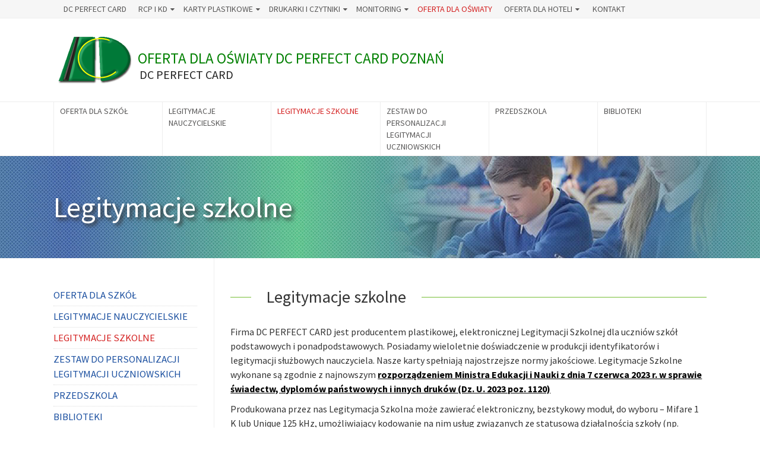

--- FILE ---
content_type: text/html; charset=UTF-8
request_url: https://legitymacje-nauczycielskie.dcperfect-card.pl/oferta-dla-oswiaty/legitymacje-szkolne/
body_size: 10144
content:
<!DOCTYPE html>
<!--[if lt IE 7 ]> <html lang="pl-PL" prefix="og: http://ogp.me/ns#" class="ie6"><![endif]-->
<!--[if IE 7 ]>    <html lang="pl-PL" prefix="og: http://ogp.me/ns#" class="ie7"><![endif]-->
<!--[if IE 8 ]>    <html lang="pl-PL" prefix="og: http://ogp.me/ns#" class="ie8"><![endif]-->
<!--[if IE 9 ]>    <html lang="pl-PL" prefix="og: http://ogp.me/ns#" class="ie9"><![endif]-->
<!--[if (gt IE 9)|!(IE)]><!--><html lang="pl-PL" prefix="og: http://ogp.me/ns#"><!--<![endif]-->
<head>
<meta charset="UTF-8">
<meta http-equiv="X-UA-Compatible" content="IE=edge">
<link rel="profile" href="https://gmpg.org/xfn/11">
<link rel="pingback" href="https://legitymacje-nauczycielskie.dcperfect-card.pl/xmlrpc.php">
<!--[if lt IE 9]><script src="//html5shiv.googlecode.com/svn/trunk/html5.js"></script><![endif]-->
  <link rel="alternate" hreflang="pl" href="https://legitymacje-nauczycielskie.dcperfect-card.pl/oferta-dla-oswiaty/legitymacje-szkolne/" />   
<title>Legitymacje szkolne - Oferta dla oświaty DC Perfect Card Poznań</title>

<!-- This site is optimized with the Yoast SEO plugin v9.0.2 - https://yoast.com/wordpress/plugins/seo/ -->
<link rel="canonical" href="https://legitymacje-nauczycielskie.dcperfect-card.pl/oferta-dla-oswiaty/legitymacje-szkolne/" />
<meta property="og:locale" content="pl_PL" />
<meta property="og:type" content="article" />
<meta property="og:title" content="Legitymacje szkolne - Oferta dla oświaty DC Perfect Card Poznań" />
<meta property="og:description" content="Oferujemy kompleksową i błyskawiczną obsługę w zakresie wydruku legitymacji szkolnych dla uczniów" />
<meta property="og:url" content="https://legitymacje-nauczycielskie.dcperfect-card.pl/oferta-dla-oswiaty/legitymacje-szkolne/" />
<meta property="og:site_name" content="Oferta dla oświaty DC Perfect Card Poznań" />
<meta property="og:image" content="https://legitymacje-nauczycielskie.dcperfect-card.pl/wp-content/uploads/sites/11/2023/06/awers.jpg" />
<meta property="og:image:secure_url" content="https://legitymacje-nauczycielskie.dcperfect-card.pl/wp-content/uploads/sites/11/2023/06/awers.jpg" />
<meta name="twitter:card" content="summary" />
<meta name="twitter:description" content="Oferujemy kompleksową i błyskawiczną obsługę w zakresie wydruku legitymacji szkolnych dla uczniów" />
<meta name="twitter:title" content="Legitymacje szkolne - Oferta dla oświaty DC Perfect Card Poznań" />
<meta name="twitter:image" content="https://legitymacje-nauczycielskie.dcperfect-card.pl/wp-content/uploads/sites/11/2016/11/legitymacje-icon.jpg" />
<!-- / Yoast SEO plugin. -->

<link rel='dns-prefetch' href='//fonts.googleapis.com' />
<link rel='dns-prefetch' href='//s.w.org' />
<link rel='stylesheet' id='wp-block-library-css'  href='https://legitymacje-nauczycielskie.dcperfect-card.pl/wp-includes/css/dist/block-library/style.min.css?ver=5.5.17' type='text/css' media='all' />
<link rel='stylesheet' id='parent-style-css'  href='https://legitymacje-nauczycielskie.dcperfect-card.pl/wp-content/themes/wp-prosperity/style.css?ver=5.5.17' type='text/css' media='all' />
<link rel='stylesheet' id='font-awesome-css'  href='https://legitymacje-nauczycielskie.dcperfect-card.pl/wp-content/themes/wp-prosperity/fonts/font-awesome/css/font-awesome.min.css?ver=4.4.0' type='text/css' media='all' />
<link rel='stylesheet' id='bootstrap-css'  href='https://legitymacje-nauczycielskie.dcperfect-card.pl/wp-content/themes/wp-prosperity/bootstrap.min.css?ver=3.3.1' type='text/css' media='all' />
<link rel='stylesheet' id='flexslider-css'  href='https://legitymacje-nauczycielskie.dcperfect-card.pl/wp-content/themes/wp-prosperity/flexslider.css?ver=2.6.1' type='text/css' media='all' />
<link rel='stylesheet' id='theme-shortcodes-css'  href='https://legitymacje-nauczycielskie.dcperfect-card.pl/wp-content/themes/wp-prosperity/shortcodes.css?ver=2.6.1' type='text/css' media='all' />
<link rel='stylesheet' id='default-google-fonts-css'  href='//fonts.googleapis.com/css?family=Source+Sans+Pro%3A300%2C400%2C600%2C700%2C300italic%2C400italic%2C600italic%2C700italic%7CPT+Serif%3A400%2C700%2C400italic%2C700italic&#038;ver=2.6.1' type='text/css' media='all' />
<link rel='stylesheet' id='dashicons-css'  href='https://legitymacje-nauczycielskie.dcperfect-card.pl/wp-includes/css/dashicons.min.css?ver=5.5.17' type='text/css' media='all' />
<link rel='stylesheet' id='theme-print_styles-css'  href='https://legitymacje-nauczycielskie.dcperfect-card.pl/wp-content/themes/wp-prosperity/style-print.css?ver=2.6.1' type='text/css' media='print' />
<link rel='stylesheet' id='theme-main-styles-css'  href='https://legitymacje-nauczycielskie.dcperfect-card.pl/wp-content/themes/dcsubdomain/style.css?ver=2.6.1' type='text/css' media='all' />
<link rel='stylesheet' id='theme-custom_styles-css'  href='https://legitymacje-nauczycielskie.dcperfect-card.pl/wp-content/themes/wp-prosperity/style-custom.css?ver=2.6.1' type='text/css' media='all' />
<link rel='stylesheet' id='Source+Sans+Pro-css'  href='//fonts.googleapis.com/css?family=Source+Sans+Pro%3Anormal&#038;subset=latin%2Clatin-ext&#038;ver=5.5.17' type='text/css' media='all' />
<link rel='stylesheet' id='fancybox-css'  href='https://legitymacje-nauczycielskie.dcperfect-card.pl/wp-content/plugins/easy-fancybox/css/jquery.fancybox.min.css?ver=1.3.24' type='text/css' media='screen' />
<script type='text/javascript' src='https://legitymacje-nauczycielskie.dcperfect-card.pl/wp-includes/js/jquery/jquery.js?ver=1.12.4-wp' id='jquery-core-js'></script>
<link rel="https://api.w.org/" href="https://legitymacje-nauczycielskie.dcperfect-card.pl/wp-json/" /><link rel="alternate" type="application/json" href="https://legitymacje-nauczycielskie.dcperfect-card.pl/wp-json/wp/v2/pages/346" /><link rel="alternate" type="application/json+oembed" href="https://legitymacje-nauczycielskie.dcperfect-card.pl/wp-json/oembed/1.0/embed?url=https%3A%2F%2Flegitymacje-nauczycielskie.dcperfect-card.pl%2Foferta-dla-oswiaty%2Flegitymacje-szkolne%2F" />
<link rel="alternate" type="text/xml+oembed" href="https://legitymacje-nauczycielskie.dcperfect-card.pl/wp-json/oembed/1.0/embed?url=https%3A%2F%2Flegitymacje-nauczycielskie.dcperfect-card.pl%2Foferta-dla-oswiaty%2Flegitymacje-szkolne%2F&#038;format=xml" />
<meta name="cdp-version" content="1.4.6" /><link rel="shortcut icon" type="image/x-icon" href="/favicon.ico" />
<meta name="viewport" content="width=device-width, initial-scale=1" />

<!-- Custom Styles from Theme Setting Page -->
<style type="text/css">
.site-container, .unboxed .site-inner, .unboxed .wrap { max-width:1140px; }
.unboxed .slideslider .flex-caption-wrap { max-width:1140px !important; }
.site-header .wrap { height:140px;}
.site-title, .site-description { text-align:left;} .site-branding { width:100%;  }
.site-title, .site-logo { text-align:left;} .site-branding { width:100%;  }
h1.site-title, .site-title { font-family:Source Sans Pro;font-style:normal;font-weight:normal;font-size:24px;text-transform:uppercase; }
h1,h2,h3,h4,h5,h6 { font-family:Source Sans Pro;text-transform:none; }
h2.widgettitle, h2.widget-title {font-size:18px;}
h1 {font-size:30px;}
h2 {font-size:28px;}
h3 {font-size:26px;}
h4 {font-size:24px;}
h5 {font-size:20px;}
h6 {font-size:18px;}
body { font-family:Source Sans Pro;font-size:16px;line-height:1.5;text-transform:none; }
.site-inner .sidebar { font-family:Source Sans Pro;font-style:normal;font-weight:normal;font-size:14px;line-height:1.5;text-transform:none; }
.nav-primary { font-family:Source Sans Pro;font-style:normal;font-weight:normal;font-size:14px;text-transform:uppercase; }
.nav-secondary { font-family:Source Sans Pro;font-style:normal;font-weight:normal;font-size:14px;text-transform:uppercase; }
.nav-fixed { font-family:Source Sans Pro;font-style:normal;font-weight:normal;font-size:14px;text-transform:uppercase; }
.comment-metadata,.wp-caption,.wp-caption-text,.entry-caption,.gallery-caption,.entry-media .thumb-caption,.sitemap-entry-meta,.entry-meta { font-family:Source Sans Pro;font-style:normal;font-weight:normal;font-size:14px;text-transform:none; }
.site-container { border: 0; }
.site-container { border-color:#000000; }
.nav-primary, .nav-primary .nav-menu ul, .nav-primary .nav-menu ul a, .nav-primary .nav-menu ul a:hover, .darkheader .nav-primary, .darkheader .nav-primary .nav-menu ul, .darkheader .nav-primary .nav-menu ul a, .darkheader .nav-primary .nav-menu ul a:hover { background-color:#f6f6f6; }
.site-inner .sidebar a, .site-inner .sidebar a:link, .site-inner .sidebar a:visited { color:#1c50a0; }
.site-inner .sidebar a:hover, .site-inner .sidebar a:active, .site-inner .sidebar a:focus { color:#478fb3; }
.site-inner .sidebar h2.widget-title a, .site-inner .sidebar h2.widget-title a:link, .site-inner .sidebar h2.widget-title a:visited { color:#1c50a0 !important; }
.site-inner .sidebar h2.widget-title a:hover, .site-inner .sidebar h2.widget-title a:active, .site-inner .sidebar h2.widget-title a:focus { color:#478fb3 !important; }
.read-more { display:none !important; }
</style>
<style type="text/css">.recentcomments a{display:inline !important;padding:0 !important;margin:0 !important;}</style><!-- Global site tag (gtag.js) - Google Analytics -->
<script async src="https://www.googletagmanager.com/gtag/js?id=UA-117504066-1"></script>
<script>
  window.dataLayer = window.dataLayer || [];
  function gtag(){dataLayer.push(arguments);}
  gtag('js', new Date());

  gtag('config', 'UA-117504066-1');
</script>
		<style type="text/css" id="wp-custom-css">
			.bgblackround{
width: 30px;
  height: 30px;
  line-height: 30px;
  text-align: center;
  cursor: pointer;
  background: #000;
  border-radius: 50%;
  display: inline-block;
  padding-left: ;
  margin-left: 5px;
}
.fa-angle-down::before {
  content: "\f107";
  color: #fff;
}
.bgblackround:hover{
	opacity: 0.8;
}		</style>
		</head>

<body data-rsssl=1 class="page-template-default page page-id-346 page-child parent-pageid-16 sn-c two-column unboxed nav-arrows  nav-just" itemscope="itemscope" itemtype="http://schema.org/WebPage">

	
	
	<!-- OUTER SITE CONTAINER (.site-container) -->
	<div class="site-container">

		
		<!-- TOPBAR NAVIGATION (.nav-primary) -->
<nav class="nav-primary" itemscope="itemscope" itemtype="http://schema.org/SiteNavigationElement">

	<div class="wrap">

		<span title="Wstaw Menu" class="menu-toggle">
			<i class="fa fa-navicon"></i>
		</span>

		<ul id="topnav" class="nav-menu"><li id="menu-item-19" class="menu-item menu-item-type-custom menu-item-object-custom menu-item-19"><a href="https://dcperfect-card.pl"><i></i>DC Perfect Card</a></li>
<li id="menu-item-20" class="menu-item menu-item-type-custom menu-item-object-custom menu-item-has-children menu-item-20"><a href="https://rcp.dcperfect-card.pl">RCP i KD</a>
<ul class="sub-menu">
	<li id="menu-item-272" class="menu-item menu-item-type-custom menu-item-object-custom menu-item-272"><a href="https://rcp.dcperfect-card.pl/systemy-rcp-i-kd/bibi-system/">BIBI System KD I RCP</a></li>
	<li id="menu-item-273" class="menu-item menu-item-type-custom menu-item-object-custom menu-item-273"><a href="https://rcp.dcperfect-card.pl/systemy-rcp-i-kd/kontrola-dostepu/">Kontrola dostępu KaDe</a></li>
	<li id="menu-item-274" class="menu-item menu-item-type-custom menu-item-object-custom menu-item-274"><a href="https://rcp.dcperfect-card.pl/systemy-rcp-i-kd/zamki-kd/">Zamki KD</a></li>
	<li id="menu-item-275" class="menu-item menu-item-type-custom menu-item-object-custom menu-item-275"><a href="https://rcp.dcperfect-card.pl/systemy-rcp-i-kd/system-straznik/">System kontroli strażników</a></li>
</ul>
</li>
<li id="menu-item-21" class="menu-item menu-item-type-custom menu-item-object-custom menu-item-has-children menu-item-21"><a href="https://karty-plastikowe.dcperfect-card.pl">Karty Plastikowe</a>
<ul class="sub-menu">
	<li id="menu-item-276" class="menu-item menu-item-type-custom menu-item-object-custom menu-item-276"><a href="https://karty-plastikowe.dcperfect-card.pl/oferta/karty-plastikowe/">Karty</a></li>
	<li id="menu-item-277" class="menu-item menu-item-type-custom menu-item-object-custom menu-item-277"><a href="https://karty-plastikowe.dcperfect-card.pl/oferta/holdery-do-kart/">Holdery do kart</a></li>
	<li id="menu-item-278" class="menu-item menu-item-type-custom menu-item-object-custom menu-item-278"><a href="https://karty-plastikowe.dcperfect-card.pl/oferta/wymagania-projektowe/">Wymagania projektowe</a></li>
</ul>
</li>
<li id="menu-item-72" class="menu-item menu-item-type-custom menu-item-object-custom menu-item-has-children menu-item-72"><a href="https://drukarki-kart.dcperfect-card.pl/">Drukarki i Czytniki</a>
<ul class="sub-menu">
	<li id="menu-item-280" class="menu-item menu-item-type-custom menu-item-object-custom menu-item-280"><a href="https://drukarki-kart.dcperfect-card.pl/drukarki-i-czytniki/drukarki-kart-plastikowych/">Drukarki kart plastikowych</a></li>
	<li id="menu-item-281" class="menu-item menu-item-type-custom menu-item-object-custom menu-item-281"><a href="https://drukarki-kart.dcperfect-card.pl/drukarki-i-czytniki/embossery/">Embossery</a></li>
	<li id="menu-item-282" class="menu-item menu-item-type-custom menu-item-object-custom menu-item-282"><a href="https://drukarki-kart.dcperfect-card.pl/drukarki-i-czytniki/drukarki-etykiet/">Drukarki etykiet</a></li>
	<li id="menu-item-283" class="menu-item menu-item-type-custom menu-item-object-custom menu-item-283"><a href="https://drukarki-kart.dcperfect-card.pl/drukarki-i-czytniki/czytniki-kodow-kreskowych/">Czytniki kodów</a></li>
	<li id="menu-item-284" class="menu-item menu-item-type-custom menu-item-object-custom menu-item-284"><a href="https://drukarki-kart.dcperfect-card.pl/drukarki-i-czytniki/czytniki-kart/">Czytniki kart</a></li>
	<li id="menu-item-285" class="menu-item menu-item-type-custom menu-item-object-custom menu-item-285"><a href="https://drukarki-kart.dcperfect-card.pl/drukarki-i-czytniki/weryfikatory-cen-terminale-do-kontroli-cen/">Weryfikatory</a></li>
	<li id="menu-item-286" class="menu-item menu-item-type-custom menu-item-object-custom menu-item-286"><a href="https://drukarki-kart.dcperfect-card.pl/drukarki-i-czytniki/kolektory-danych/">Kolektory danych</a></li>
</ul>
</li>
<li id="menu-item-23" class="menu-item menu-item-type-custom menu-item-object-custom menu-item-has-children menu-item-23"><a href="https://monitoring.dcperfect-card.pl">Monitoring</a>
<ul class="sub-menu">
	<li id="menu-item-287" class="menu-item menu-item-type-custom menu-item-object-custom menu-item-287"><a href="https://monitoring.dcperfect-card.pl/cctv/rejestratory/">Rejestratory</a></li>
	<li id="menu-item-288" class="menu-item menu-item-type-custom menu-item-object-custom menu-item-288"><a href="https://monitoring.dcperfect-card.pl/cctv/kamery/">Kamery</a></li>
	<li id="menu-item-289" class="menu-item menu-item-type-custom menu-item-object-custom menu-item-289"><a href="https://monitoring.dcperfect-card.pl/cctv/akcesoria/">Akcesoria</a></li>
</ul>
</li>
<li id="menu-item-22" class="menu-item menu-item-type-custom menu-item-object-custom menu-item-home menu-item-22"><a href="https://legitymacje-nauczycielskie.dcperfect-card.pl">Oferta dla Oświaty</a></li>
<li id="menu-item-25" class="menu-item menu-item-type-custom menu-item-object-custom menu-item-has-children menu-item-25"><a href="https://zamki-hotelowe.dcperfect-card.pl">Oferta dla Hoteli</a>
<ul class="sub-menu">
	<li id="menu-item-291" class="menu-item menu-item-type-custom menu-item-object-custom menu-item-291"><a href="https://zamki-hotelowe.dcperfect-card.pl/oferta-dla-hoteli/zamki-hotelowe/">Zamki hotelowe</a></li>
	<li id="menu-item-292" class="menu-item menu-item-type-custom menu-item-object-custom menu-item-292"><a href="https://zamki-hotelowe.dcperfect-card.pl/oferta-dla-hoteli/telewizory-hotelowe/">Telewizory hotelowe</a></li>
	<li id="menu-item-293" class="menu-item menu-item-type-custom menu-item-object-custom menu-item-293"><a href="https://zamki-hotelowe.dcperfect-card.pl/oferta-dla-hoteli/sejfy/">Sejfy</a></li>
	<li id="menu-item-294" class="menu-item menu-item-type-custom menu-item-object-custom menu-item-294"><a href="https://zamki-hotelowe.dcperfect-card.pl/oferta-dla-hoteli/minibary/">Minibary</a></li>
	<li id="menu-item-295" class="menu-item menu-item-type-custom menu-item-object-custom menu-item-295"><a href="https://zamki-hotelowe.dcperfect-card.pl/oferta-dla-hoteli/suszarki-hotelowe/">Suszarki hotelowe</a></li>
</ul>
</li>
<li id="menu-item-258" class="menu-item menu-item-type-post_type menu-item-object-page menu-item-258"><a href="https://legitymacje-nauczycielskie.dcperfect-card.pl/kontakt-oswiata/"><i></i>Kontakt</a></li>
</ul>
	</div><!-- .wrap -->

</nav>
<!-- END PRIMARY NAVIGATION (.nav-primary) -->
				<!-- SITE HEADER (.site-header) -->
		<header class="site-header" itemscope="itemscope" itemtype="http://schema.org/WPHeader">

			<div class="wrap">

				<div class="site-branding">
					<a href="https://legitymacje-nauczycielskie.dcperfect-card.pl/" title="Oferta dla oświaty DC Perfect Card Poznań" rel="home">
						<div class="site-title" itemprop="headline">
																<span class="site-logo">
										<img src="https://legitymacje-nauczycielskie.dcperfect-card.pl/wp-content/uploads/sites/11/2016/10/logo-sign.png" alt="Oferta dla oświaty DC Perfect Card Poznań" />
									</span>
								Oferta dla oświaty DC Perfect Card Poznań						</div>
													<div class="site-description" itemprop="description">
								Dc Perfect Card							</div>
											</a>
				</div><!-- .site-branding -->

				
			</div><!-- .wrap -->

		</header>
		<!-- END SITE HEADER (.site-header) -->
		
						<div class="nav-below-header">
					<!-- HEADER NAVIGATION (.nav-secondary) -->
<nav class="nav-secondary" itemscope="itemscope" itemtype="http://schema.org/SiteNavigationElement">

	<div class="wrap">

		<span title="Wstaw Menu" class="menu-toggle">
			<i class="fa fa-navicon"></i>
		</span>

		<ul id="secnav" class="nav-menu"><li id="menu-item-41" class="menu-item menu-item-type-post_type menu-item-object-page menu-item-41"><a href="https://legitymacje-nauczycielskie.dcperfect-card.pl/oferta-dla-oswiaty/oferta-dla-szkol/">Oferta dla szkół</a></li>
<li id="menu-item-42" class="menu-item menu-item-type-post_type menu-item-object-page menu-item-42"><a href="https://legitymacje-nauczycielskie.dcperfect-card.pl/oferta-dla-oswiaty/legitymacje-nauczycielskie-sluzbowe/">Legitymacje nauczycielskie</a></li>
<li id="menu-item-349" class="menu-item menu-item-type-post_type menu-item-object-page current-menu-item page_item page-item-346 current_page_item menu-item-349"><a href="https://legitymacje-nauczycielskie.dcperfect-card.pl/oferta-dla-oswiaty/legitymacje-szkolne/" aria-current="page">Legitymacje szkolne</a></li>
<li id="menu-item-609" class="menu-item menu-item-type-post_type menu-item-object-page menu-item-609"><a href="https://legitymacje-nauczycielskie.dcperfect-card.pl/oferta-dla-oswiaty/zestaw-do-personalizacji-legitymacji-uczniowskich/">Zestaw do personalizacji legitymacji uczniowskich</a></li>
<li id="menu-item-44" class="menu-item menu-item-type-post_type menu-item-object-page menu-item-44"><a href="https://legitymacje-nauczycielskie.dcperfect-card.pl/oferta-dla-oswiaty/przedszkola/">Przedszkola</a></li>
<li id="menu-item-43" class="menu-item menu-item-type-post_type menu-item-object-page menu-item-43"><a href="https://legitymacje-nauczycielskie.dcperfect-card.pl/oferta-dla-oswiaty/biblioteki/">Biblioteki</a></li>
</ul>
	</div><!-- .wrap -->

</nav> 
<!-- END SECONDARY NAVIGATION (.nav-secondary) -->				</div>
			
		
		  <div class="container-fluid">
  	<div class="row">
    	<div class="wide-content-box no-parallax " style="font-weight:400;font-size:16px;color:#ffffff !important;background-color:#ffffff;text-align:left;background-image:url(https://legitymacje-nauczycielskie.dcperfect-card.pl/wp-content/uploads/sites/11/2016/11/szkola-icon-4.jpg);background-position:50% 50%;background-repeat:no-repeat;">
<div class="wrap" style="padding-top:60px;padding-bottom:60px;"> <h1 id="head">Legitymacje szkolne</h1></div>
</div>
    </div> 
  </div>
  
		<!-- INNER SITE CONTAINER (.site-inner) -->
		<div class="site-inner">

			<div class="site-inner-wrap">

			<div class="tb-col-border narrow"></div>

			<div class="tb-col-border wide"></div>

			<!-- PRIMARY CONTENT AREA (#primary) -->
			<div id="primary" class="content-area">

				<!-- CONTENT AREA (.site-content) -->
				<main id="content" class="site-content" itemprop="mainContentOfPage">

					
						<article id="post-346" class="post-346 page type-page status-publish has-post-thumbnail hentry" itemscope="itemscope" itemtype="http://schema.org/CreativeWork">

							
							<div class="entry-content">
								<h2 class="h-custom-headline">Legitymacje szkolne</h2>
<p>Firma DC PERFECT CARD jest producentem plastikowej, elektronicznej Legitymacji Szkolnej dla uczniów szkół podstawowych i ponadpodstawowych. Posiadamy wieloletnie doświadczenie w produkcji identyfikatorów i legitymacji służbowych nauczyciela. Nasze karty spełniają najostrzejsze normy jakościowe. Legitymacje Szkolne wykonane są zgodnie z najnowszym<a href="https://www.dziennikustaw.gov.pl/DU/2023/1120"><strong><span style="color: #000000"> <u>rozporządzeniem Ministra Edukacji i Nauki z dnia 7 czerwca 2023 r. w sprawie świadectw, dyplomów państwowych i innych druków (Dz. U. 2023 poz. 1120)</u></span></strong></a></p>
<p>Produkowana przez nas Legitymacja Szkolna może zawierać elektroniczny, bezstykowy moduł, do wyboru &#8211; Mifare 1 K lub Unique 125 kHz, umożliwiający kodowanie na nim usług związanych ze statusową działalnością szkoły (np. kontrola dostępu do szkoły, biblioteka szkolna) oraz przejazdami środkami publicznego transportu.<u></u></p>
<h4>Wzór Legitymacji Szkolnej</h4>
<p><strong><img loading="lazy" class="wp-image-497 size-full aligncenter" src="https://legitymacje-nauczycielskie.dcperfect-card.pl/wp-content/uploads/sites/11/2023/06/awers.jpg" alt="" width="457" height="290" srcset="https://legitymacje-nauczycielskie.dcperfect-card.pl/wp-content/uploads/sites/11/2023/06/awers.jpg 457w, https://legitymacje-nauczycielskie.dcperfect-card.pl/wp-content/uploads/sites/11/2023/06/awers-300x190.jpg 300w" sizes="(max-width: 457px) 100vw, 457px" /></strong></p>
<p><img loading="lazy" class="size-full wp-image-498 aligncenter" src="https://legitymacje-nauczycielskie.dcperfect-card.pl/wp-content/uploads/sites/11/2023/06/rewers.jpg" alt="" width="456" height="291" srcset="https://legitymacje-nauczycielskie.dcperfect-card.pl/wp-content/uploads/sites/11/2023/06/rewers.jpg 456w, https://legitymacje-nauczycielskie.dcperfect-card.pl/wp-content/uploads/sites/11/2023/06/rewers-300x191.jpg 300w" sizes="(max-width: 456px) 100vw, 456px" /></p>
<h4> </h4>
<h4>Wzór hologramu</h4>
<p>Na życzenie istnieje możliwość zamówienia profesjonalnie wykonanego hologramu niezbędnego do oznaczania daty ważności Legitymacji Szkolnej.</p>
<p><img loading="lazy" class="size-full wp-image-663 aligncenter" src="https://legitymacje-nauczycielskie.dcperfect-card.pl/wp-content/uploads/sites/11/2024/04/HOLOGRAM.jpg" alt="" width="167" height="154" /></p>
<h2>Przysługujące ulgi na przejazdy</h2>
<ul>
<li><b style="line-height: 1.5">49% </b>przy przejazdach środkami publicznego transportu autobusowego w komunikacji zwykłej i przyspieszonej<b style="line-height: 1.5"> </b><span style="line-height: 1.5">na podstawie biletów miesięcznych imiennych</span></li>
</ul>
<ul>
<li>przy przejazdach środkami publicznego transportu zbiorowego kolejowego w pociągach osobowych, pospiesznych i ekspresowych:</li>
</ul>
<p><b>&#8211; 37% </b>na podstawie biletów jednorazowych</p>
<p><b>&#8211; 49% </b>na podstawie biletów miesięcznych imiennych</p>
<h2>Specyfikacje techniczne potrzebne do wykonania e-legitymacji szkolnej</h2>
<ul>
<li><span style="color: #000000">Zamawiającym może być tylko placówka uprawniona do wydawania legitymacji szkolnej, tj. szkoły publiczne i niepubliczne o uprawnieniach szkół publicznych: szkoły podstawowe, szkoły ponadpodstawowe i placówki kształcenia ustawicznego</span></li>
<li><span style="color: #000000"><span style="text-decoration: none">Legitymacja przysługuje uczniom szkół podstawowych i ponadpodstawowych</span></span></li>
<li><span style="color: #000000"><span style="text-decoration: none">Termin wykonania legitymacji &#8211; 5-7 dni od daty otrzymania zamówienia</span></span></li>
</ul>
<h2><strong><span style="font-size: 14pt">Przygotowanie danych do personalizacji:</span></strong></h2>
<p>W celu złożenia zamówienia należy opracować bazę danych do personalizacji <span style="text-decoration: underline">w formie elektronicznej</span>.</p>
<ul>
<li><strong>Dane tekstowe </strong>należy przygotować w arkuszu kalkulacyjnym Microsoft Office Excel (lub innym analogicznym). Dokument powinien zawierać wypełnione kolumny o nazwach:</li>
</ul>
<p>„Nr legitymacji”, ,,Imię (imiona) i Nazwisko”, ,,Data urodzenia”, ,,Numer PESEL”, ,,Imię i nazwisko dyrektora”, ,,Data wydania”, ,,Nazwa i adres szkoły”.</p>
<p>Poniżej poglądowe zdjęcie prawidłowo przygotowanego arkusza Excel:</p>
<p><img loading="lazy" class="alignnone size-large wp-image-752" src="https://legitymacje-nauczycielskie.dcperfect-card.pl/wp-content/uploads/sites/11/2024/07/Baza-pogladowe-1024x140.jpg" alt="" width="1024" height="140" srcset="https://legitymacje-nauczycielskie.dcperfect-card.pl/wp-content/uploads/sites/11/2024/07/Baza-pogladowe-1024x140.jpg 1024w, https://legitymacje-nauczycielskie.dcperfect-card.pl/wp-content/uploads/sites/11/2024/07/Baza-pogladowe-300x41.jpg 300w, https://legitymacje-nauczycielskie.dcperfect-card.pl/wp-content/uploads/sites/11/2024/07/Baza-pogladowe-768x105.jpg 768w, https://legitymacje-nauczycielskie.dcperfect-card.pl/wp-content/uploads/sites/11/2024/07/Baza-pogladowe.jpg 1197w" sizes="(max-width: 1024px) 100vw, 1024px" /></p>
<ul>
<li><strong>Podpisane </strong>( w kolejności NAZWISKO IMIĘ),<strong> kolorowe zdjęcia</strong> <strong>uczniów</strong>  o wymiarach 26 mm wysokości x 19 mm szerokości należy przesłać w formacie JPG. o minimalnej rozdzielczości 300 dpi. Dopuszczalne są zdjęcia o innych wymiarach, ale z zachowaną proporcją wysokości zdjęcia do jego szerokości taką samą jak w przypadku zdjęcia o wymiarach 26 mm x 19 mm. Zdjęcia muszą być odpowiednio wycięte &#8211; bez marginesów. <span style="line-height: 1.5">Podpisane zdjęcia (łącznie ze spisem uczniów) można również podesłać tradycyjną pocztą.</span></li>
</ul>
<p style="text-align: justify"><span style="color: #000000"><strong><span style="text-decoration: none"><span style="font-weight: normal">Dane wraz z </span></span></strong></span><span style="color: #ff0000"><a href="https://legitymacje-nauczycielskie.dcperfect-card.pl/wp-content/uploads/sites/11/2025/04/DRUK-ZAMOWIENIA-legitymacja-uczniowska.pdf"><strong><span style="text-decoration: none"><span style="font-weight: normal"><strong>zamówieniem od dyrektora placówki (POBIERZ)</strong></span></span></strong></a><strong><span style="text-decoration: none"> </span></strong></span><span style="color: #000000"><strong><span style="text-decoration: none"><span style="font-weight: normal">należy wysłać na nasz adres mailowy</span></span><span style="text-decoration: none"><span style="font-weight: normal"> lub pocztą na poniższy adres:<br /></span></span></strong></span></p>
<p style="text-align: center"><span style="color: #000000"><strong>DC Perfect Card<br />ul. Główna 6<br />61- 005 Poznań<br />tel./fax: 061 826-88-30<br />tel.: 061 826-95-18<br /><a href="mailto:biuro@dcperfectcard.pl">e-mail: biuro@dcperfectcard.pl</a></strong></span></p>
<h2>Ceny w sezonie 2024/2025</h2>
<ul>
<li>Legitymacja Ucznia <strong>bez modułu elektronicznego &#8211; </strong>9,50 zł netto/szt. (11,69 zł brutto/szt.)</li>
<li style="text-align: left">Legitymacja Ucznia z modułem elektronicznym <strong>Mifare 1 K &#8211; </strong>11,80 zł netto/szt. (14,51 zł brutto/szt.)</li>
<li>Legitymacja Ucznia z modułem elektronicznym <strong>Unique 125 kHz</strong> &#8211; 11,80 zł netto/szt. (14,51 zł brutto/szt.)</li>
<li>Hologram standardowy &#8211; 1,00 zł netto/szt. (1,23 zł brutto/szt.)</li>
</ul>
<p><span style="font-size: 18pt"><strong>Uwaga!</strong> </span><strong>Od dnia 1 maja 2024r. pobieramy dodatkową opłatę za usługę skanowania zdjęć uczniów lub obróbki zdjęć w formie elektronicznej, które nie spełniają wymogów opisanych w naszej instrukcji &#8211; 2,50 zł netto/szt. (3,08 zł brutto/szt.)</strong></p>
<p> </p>
<p>Zastrzegamy sobie prawo do zmiany cen w ciągu roku szkolnego.</p>
<h2><span style="font-size: 24pt">Data ważności</span></h2>
<p>Uczeń przyjęty do szkoły otrzymuje legitymację szkolną albo e-legitymację szkolną. Legitymacja ważna jest na dany rok szkolny.</p>
<p>Ważność e-legitymacji szkolnej potwierdza się w kolejnym roku szkolnym poprzez umieszczenie hologramu z odpowiednią datą ważności.</p>
<h2><span style="font-size: 24pt">Samodzielna personalizacja</span></h2>
<p>Od teraz możliwa jest również samodzielna personalizacja legitymacji uczniowskich! Chętne szkoły do samodzielnej personalizacji kart odsyłamy na naszą stronę <strong><a href="https://legitymacje-nauczycielskie.dcperfect-card.pl/oferta-dla-oswiaty/zestaw-do-personalizacji-legitymacji-uczniowskich/">zestaw do personalizacji legitymacji uczniowskich.</a> </strong>Opcja ta przynosi wiele korzyści: daje możliwość pracownikowi szkoły do pełnej kontroli nad wydrukami, przyspiesza proces produkcji, obniża koszty oraz w razie pomyłki umożliwia dokonanie ponownej personalizacji samodzielnie. Samodzielna personalizacja legitymacji uczniowskich to idealna opcja dla szkół, które chcą zaoszczędzić czas, pieniądze oraz w szybki sposób przygotować legitymacje dla swoich uczniów!</p>
<h2><span style="font-size: 24pt">Koszty wysyłki:</span></h2>
<ul>
<li>pocztą  &#8211; maksymalna ilość legitymacji w przesyłce 15 sztuk &#8211; 12,00 zł netto (14,76 zł brutto)</li>
<li>kurierem &#8211; dowolna ilość legitymacji w przesyłce &#8211; 26,00 zł netto (31,98 zł brutto)</li>
</ul>
<hr />
<p style="text-align: center"><strong>OFERUJEMY KOMPLEKSOWĄ I BŁYSKAWICZNĄ OBSŁUGĘ W ZAKRESIE WYDRUKU LEGITYMACJI SZKOLNYCH DLA UCZNIÓW !</strong></p>
<p style="text-align: center"><strong>ZAPRASZAMY DO WSPÓŁPRACY!</strong></p>


<p></p>
							</div><!-- .entry-content -->

						</article><!-- .post -->

						
					
				</main><!-- END CONTENT AREA (.site-content) -->

				
				<!-- SIDEBAR NARROW (.sidebar-narrow) -->
				<aside class="sidebar sidebar-narrow" itemscope="itemscope" itemtype="http://schema.org/WPSideBar">
					<section id="nav_menu-2" class="widget widget_nav_menu"><div class="widget-wrap"><div class="menu-menu-boczne-container"><ul id="menu-menu-boczne" class="menu"><li id="menu-item-40" class="menu-item menu-item-type-post_type menu-item-object-page menu-item-40"><a href="https://legitymacje-nauczycielskie.dcperfect-card.pl/oferta-dla-oswiaty/oferta-dla-szkol/">Oferta dla szkół</a></li>
<li id="menu-item-39" class="menu-item menu-item-type-post_type menu-item-object-page menu-item-39"><a href="https://legitymacje-nauczycielskie.dcperfect-card.pl/oferta-dla-oswiaty/legitymacje-nauczycielskie-sluzbowe/">Legitymacje nauczycielskie</a></li>
<li id="menu-item-351" class="menu-item menu-item-type-post_type menu-item-object-page current-menu-item page_item page-item-346 current_page_item menu-item-351"><a href="https://legitymacje-nauczycielskie.dcperfect-card.pl/oferta-dla-oswiaty/legitymacje-szkolne/" aria-current="page">Legitymacje szkolne</a></li>
<li id="menu-item-611" class="menu-item menu-item-type-post_type menu-item-object-page menu-item-611"><a href="https://legitymacje-nauczycielskie.dcperfect-card.pl/oferta-dla-oswiaty/zestaw-do-personalizacji-legitymacji-uczniowskich/">Zestaw do personalizacji legitymacji uczniowskich</a></li>
<li id="menu-item-38" class="menu-item menu-item-type-post_type menu-item-object-page menu-item-38"><a href="https://legitymacje-nauczycielskie.dcperfect-card.pl/oferta-dla-oswiaty/przedszkola/">Przedszkola</a></li>
<li id="menu-item-37" class="menu-item menu-item-type-post_type menu-item-object-page menu-item-37"><a href="https://legitymacje-nauczycielskie.dcperfect-card.pl/oferta-dla-oswiaty/biblioteki/">Biblioteki</a></li>
<li id="menu-item-279" class="menu-item menu-item-type-post_type menu-item-object-page menu-item-279"><a href="https://legitymacje-nauczycielskie.dcperfect-card.pl/kontakt-oswiata/"><i></i>  Kontakt</a></li>
</ul></div></div></section>				</aside><!-- END SIDEBAR NARROW (.sidebar-narrow) -->


			</div><!-- END PRIMARY CONTENT AREA (#primary) -->


		</div><!-- .site-inner-wrap -->

		</div><!-- END INNER SITE CONTAINER (.site-inner) -->

		
		
		<!-- SITE FOOTER (.site-footer) -->
		<footer class="site-footer" itemscope="itemscope" itemtype="http://schema.org/WPFooter">

			<div class="wrap">

				 
						<div class="site-info">
							Copyright © DC Perfect Card » ul. Główna 6, 61-005 Poznań » tel./fax: 061 826-88-30 tel.: 061 826-95-18 » email: biuro@dcperfectcard.pl						</div>
					
			</div><!-- .wrap -->

		</footer><!-- END SITE FOOTER (.site-footer) -->

	</div><!-- END OUTER SITE CONTAINER (.site-container) -->

	<script type='text/javascript' src='https://legitymacje-nauczycielskie.dcperfect-card.pl/wp-content/themes/dcsubdomain/js/verticalalign.js?ver=1.0' id='verticalaligment-js'></script>
<script type='text/javascript' src='https://legitymacje-nauczycielskie.dcperfect-card.pl/wp-content/themes/wp-prosperity/js/bootstrap.min.js?ver=3.3.1' id='bootstrap-js'></script>
<script type='text/javascript' src='https://legitymacje-nauczycielskie.dcperfect-card.pl/wp-content/themes/wp-prosperity/js/plugins.js?ver=2.6.1' id='plugins-js'></script>
<script type='text/javascript' src='https://legitymacje-nauczycielskie.dcperfect-card.pl/wp-includes/js/jquery/ui/effect.min.js?ver=1.11.4' id='jquery-effects-core-js'></script>
<script type='text/javascript' src='https://legitymacje-nauczycielskie.dcperfect-card.pl/wp-content/themes/wp-prosperity/js/jquery.isotope.min.js?ver=5.26' id='isotope-js'></script>
<script type='text/javascript' src='https://legitymacje-nauczycielskie.dcperfect-card.pl/wp-content/themes/wp-prosperity/js/jquery.infinitescroll.min.js?ver=2.0b2.120519' id='infinitescroll-js'></script>
<script type='text/javascript' src='https://legitymacje-nauczycielskie.dcperfect-card.pl/wp-content/themes/wp-prosperity/js/manual-trigger.js?ver=2.0b2.110617' id='manual-trigger-js'></script>
<script type='text/javascript' src='https://legitymacje-nauczycielskie.dcperfect-card.pl/wp-content/themes/wp-prosperity/js/jquery.isotope.sloppy-masonry.min.js?ver=2.6.1' id='sloppy-masonry-js'></script>
<script type='text/javascript' src='https://legitymacje-nauczycielskie.dcperfect-card.pl/wp-content/themes/wp-prosperity/js/functions.js?ver=2.6.1' id='themebeagle-functions-js'></script>
<script type='text/javascript' src='https://legitymacje-nauczycielskie.dcperfect-card.pl/wp-content/plugins/easy-fancybox/js/jquery.fancybox.min.js?ver=1.3.24' id='jquery-fancybox-js'></script>
<script type='text/javascript' id='jquery-fancybox-js-after'>
var fb_timeout, fb_opts={'overlayShow':true,'hideOnOverlayClick':true,'showCloseButton':true,'margin':20,'centerOnScroll':true,'enableEscapeButton':true,'autoScale':true };
if(typeof easy_fancybox_handler==='undefined'){
var easy_fancybox_handler=function(){
jQuery('.nofancybox,a.wp-block-file__button,a.pin-it-button,a[href*="pinterest.com/pin/create"],a[href*="facebook.com/share"],a[href*="twitter.com/share"]').addClass('nolightbox');
/* IMG */
var fb_IMG_select='a[href*=".jpg"]:not(.nolightbox,li.nolightbox>a),area[href*=".jpg"]:not(.nolightbox),a[href*=".jpeg"]:not(.nolightbox,li.nolightbox>a),area[href*=".jpeg"]:not(.nolightbox),a[href*=".png"]:not(.nolightbox,li.nolightbox>a),area[href*=".png"]:not(.nolightbox)';
jQuery(fb_IMG_select).addClass('fancybox image').attr('rel','gallery');
jQuery('a.fancybox,area.fancybox,li.fancybox a').each(function(){jQuery(this).fancybox(jQuery.extend({},fb_opts,{'transitionIn':'elastic','easingIn':'easeOutBack','transitionOut':'elastic','easingOut':'easeInBack','opacity':false,'hideOnContentClick':false,'titleShow':true,'titlePosition':'over','titleFromAlt':true,'showNavArrows':true,'enableKeyboardNav':true,'cyclic':false}))});};
jQuery('a.fancybox-close').on('click',function(e){e.preventDefault();jQuery.fancybox.close()});
};
var easy_fancybox_auto=function(){setTimeout(function(){jQuery('#fancybox-auto').trigger('click')},1000);};
jQuery(easy_fancybox_handler);jQuery(document).on('post-load',easy_fancybox_handler);
jQuery(easy_fancybox_auto);
</script>
<script type='text/javascript' src='https://legitymacje-nauczycielskie.dcperfect-card.pl/wp-content/plugins/easy-fancybox/js/jquery.mousewheel.min.js?ver=3.1.13' id='jquery-mousewheel-js'></script>
<script type='text/javascript' src='https://legitymacje-nauczycielskie.dcperfect-card.pl/wp-includes/js/wp-embed.min.js?ver=5.5.17' id='wp-embed-js'></script>

	<div id="backtotop"><i class="fa fa-angle-up fa-lg"></i></div>

</body>

</html>

--- FILE ---
content_type: text/css
request_url: https://legitymacje-nauczycielskie.dcperfect-card.pl/wp-content/themes/wp-prosperity/style.css?ver=5.5.17
body_size: 19330
content:
/*  
	Theme Name: WP-Prosperity
	Theme URI: http://www.wp-prosperity.com
	Author: Michael D. Pollock
	Author URI: http://www.michaeldpollock.com/
	Description: WP-Prosperity is a responsive, user-friendly theme for WordPress.
	Tags: black, white, one-column, two-columns, three-columns, left-sidebar, right-sidebar, responsive-layout, custom-menu, full-width-template, sticky-post, theme-options, threaded-comments, translation-ready
	Version: 2.6.1
	License: GNU General Public License Version 2.0 or later
	License URI: http://www.opensource.org/licenses/gpl-license.php 

	================================================================================================================
	----[ YOU SHOULD NOT CHANGE THIS FILE. Make style changes on the Theme Settings page or style-custom.css ]------
	================================================================================================================
*/
html{font-size:62.5%;overflow-y:scroll;-webkit-text-size-adjust:100%;-ms-text-size-adjust:100%;word-wrap:break-word;}
body{background-color:#eee;background-repeat:repeat;background-attachment:fixed;background-position:top left;}
.pattern1{background-image:url(images/pattern1.jpg);}
.pattern2{background-image:url(images/pattern2.jpg);}
.pattern3{background-image:url(images/pattern3.jpg);}
.pattern4{background-image:url(images/pattern4.jpg);}
.pattern5{background-image:url(images/pattern5.jpg);}
.pattern6{background-image:url(images/pattern6.jpg);}
.pattern7{background-image:url(images/pattern7.jpg);}
.pattern8{background-image:url(images/pattern8.jpg);}
.pattern9{background-image:url(images/pattern9.jpg);}
.pattern10{background-image:url(images/pattern10.jpg);}
.pattern11{background-image:url(images/pattern11.jpg);}
.pattern12{background-image:url(images/pattern12.jpg);}
.pattern13{background-image:url(images/pattern13.jpg);}
.pattern14{background-image:url(images/pattern14.jpg);}
.pattern15{background-image:url(images/pattern15.jpg);}
.pattern16{background-image:url(images/pattern16.jpg);}
.pattern17{background-image:url(images/pattern17.jpg);}
.pattern18{background-image:url(images/pattern18.jpg);}
.pattern19{background-image:url(images/pattern19.jpg);}
.pattern20{background-image:url(images/pattern20.jpg);}
.pattern21{background-image:url(images/pattern21.jpg);}
.pattern22{background-image:url(images/pattern22.jpg);}
.pattern23{background-image:url(images/pattern23.jpg);}
.pattern24{background-image:url(images/pattern24.jpg);}
.pattern25{background-image:url(images/pattern25.jpg);}
.pattern26{background-image:url(images/pattern26.jpg);}
.pattern27{background-image:url(images/pattern27.jpg);}
body{font-family:'Source Sans Pro', Arial, Helvetica, sans-serif;color:#444;font-weight:normal;}
.tooltip,
.share-icons a,
input.search-field,
input.search-submit,
.widget .nav-tabs,
.comment-metadata,
#next-posts a,
.woocommerce-tabs .tabs a,
#commentform input#submit,
.button.sc,
.site-footer,
p.privacy-line,
.port-cats{font-family:'Source Sans Pro', Arial, Helvetica, sans-serif !important;}
h1,h2,h3,h4,h5,h6,
.site-title{font-family:'PT Serif', Georgia, sans-serif;color:#111;font-weight:normal;}
body{font-size:16px;line-height:1.5;}
.site-title{font-size:24px;}
.site-description{font-size:14px;font-weight:normal;}
.nav-primary,
.nav-secondary,
.nav-fixed,
#secondary,
.site-inner .sidebar,
.sitemap-entry,
#next-posts a,
.tooltip,
.cat-filter a,
.pagination,
.wp-pagenavi,
#commentform input,
.post-by-cat,
.all-authors-bio,
.author-archive-link,
.sitemap-entry-meta,
input.search-field,
input.search-submit,
#next-posts a,
.comment-metadata,
.wp-caption,
.wp-caption-text,
.entry-caption,
.gallery-caption,
.entry-media .thumb-caption,
.entry-meta,
#footer-widgets{text-transform:none;font-size:14px;letter-spacing:0;}
input.search-field,
input.search-submit{text-transform:lowercase;}
.share-icons a,
.widget .nav-tabs,
.woocommerce-tabs .tabs a,
.port-cats{font-size:11px;text-transform:uppercase;font-weight:600;letter-spacing:1px;}
p.privacy-line,
#next-posts a{font-size:11px;text-transform:uppercase;font-weight:700;letter-spacing:1px;margin:0;}
p.privacy-line{color:#bbb;}
.site-footer{font-weight:600 !important;font-size:11px !important;text-transform:uppercase !important;letter-spacing:1px !important;}
blockquote,
blockquote p{font-size:inherit;font-weight:normal;line-height:inherit;}
dd{font-size:100%;line-height:1.6;margin-bottom:20px;}
.button.sc,
.button.sc.small,
.button.sc.large{font-size:12px;font-weight:600;text-transform:uppercase;letter-spacing:1px;}
.button.sc.small{font-size:11px;}
.button.sc.large{font-size:14px;}
.site-container{width:100%;background-color:#fff;margin:0 auto;padding:0;-moz-box-shadow:0px 0px 10px rgba(0, 0, 0, 0.10);-webkit-box-shadow:0px 0px 10px rgba(0, 0, 0, 0.10);box-shadow:0px 0px 10px rgba(0, 0, 0, 0.10);border-top:10px solid #000;}
.darkheader .site-container{border-top-width:5px;}
@media only screen and (min-width:1281px){.site-container{margin:50px auto;}
.unboxed .site-container{margin:0 auto;}
}
.site-inner,
.wrap{margin:0 auto;width:100%;max-width:none;padding:0 50px;}
.site-container,
.unboxed .site-inner,
.unboxed .wrap,
.nav-fixed .wrap{max-width:1280px;}
.unboxed .site-container{max-width:none;margin:0 auto;}
.site-inner-wrap{clear:both;margin:0 auto;padding:50px 0;width:100%;position:relative;}
#primary{float:left;margin:0;padding:0;width:740px;width:62.711869%;}
#secondary{float:right;margin:0;padding:0;width:380px;width:32.20338%;}
.site-content{margin:0;padding:0;width:740px;width:100%;}
.sidebar-narrow{margin:0;padding:0;float:left;width:160px;width:21.62162%;display:none;}
.tb-col-border{height:100%;width:1px;background:url(images/dot.gif) 0 0 repeat-y;position:absolute;display:block;top:0;z-index:1;}
.tb-col-border.narrow{left:16.10169%;left:-999em;}
.tb-col-border.wide{left:65.25423%;}
.sidebar-wide-top{width:100%;clear:both;margin:0;padding:0;display:block;}
.sidebar-wide-bottom{width:100%;clear:both;margin:0;padding:0;display:block;}
.sidebar-wide-bottom-left{float:left;width:53.33%;}
.sidebar-wide-bottom-right{float:right;width:40%;}
.site-footer{width:100%;display:block;background:#000;border-top:1px solid #000;padding:20px 0;margin:0 auto;color:#aaa;}
.site-header{margin:0;padding:0;width:100%;clear:both;border-bottom:1px solid #eee;}
.site-header .wrap{height:120px;}
.site-branding{float:left;width:auto;height:100%;display:table;}
.site-branding a{display:table-cell;vertical-align:middle;}
.site-title .fa{margin-right:2px;}
.site-title,
.site-description{margin:0;color:#222;}
.site-description{padding-top:2px;}
.site-title:hover,
.site-description:hover,
.site-title:active,
.site-description:active{color:#000;}
.site-logo{margin:0;padding:0;display:block;max-width:100%;width:auto;}
.site-logo img{max-width:100%;height:auto;}
.full-header .site-logo img{width:100%;height:auto;}
.full-header .site-header .wrap{padding:0;height:auto !important;}
.unboxed.full-header .site-header .wrap{max-width:100%;width:100%;}
.full-header .site-header{border:0;}
.full-header .site-branding{height:auto;float:none;width:100%;}
.full-header .site-branding a{height:auto;}
a,
a:link,
a:visited{color:#478FB3;text-decoration:none;outline:none;}
a:hover,
a:active,
a:focus{color:#000;text-decoration:none;outline:0;}
.entry-meta,
.entry-meta a,
.entry-meta a:link,
.entry-meta a:visited{}
.entry-meta a:hover,
.entry-meta a:active,
.entry-meta a:focus{}
.site-footer a,
.site-footer a:link,
.site-footer a:visited{color:#aaa;}
.site-footer .subicons a{color:#666;}
.site-footer a:hover,
.site-footer a:active,
.site-footer a:focus{color:#fff;}
a.more-link .meta-nav{display:none;}
a.formaticon{color:#333 !important;}
a.formaticon:hover{color:#000 !important;}
.entry-title a,
.entry-title a:link,
.entry-title a:visited,
.widgettitle a,
.widgettitle a:link,
.widgettitle a:visited,
.comment-meta .fn a,
.comment-meta .fn a:link,
.comment-meta .fn a:visited,
.nav-tabs > li > a,
.nav-tabs > li > a:link,
.nav-tabs > li > a:visited{color:#333 !important;}
.entry-title a:hover,
.entry-title a:active,
.entry-title a:focus,
.widgettitle a:hover,
.widgettitle a:active,
.widgettitle a:focus,
.comment-meta .fn a:hover,
.comment-meta .fn a:active,
.comment-meta .fn a:focus,
.nav-tabs > li > a:hover,
.nav-tabs > li > a:active,
.nav-tabs > li > a:focus,
.nav-tabs > li.active > a,
.nav-tabs > li.active > a:hover,
.nav-tabs > li.active > a:focus{color:#000 !important;}
h1,h2,h3,h4,h5,h6{line-height:1.3;margin:0 0 20px;padding:0;}
h1{font-size:30px;}
h2{font-size:28px;}
h3{font-size:26px;}
h4{font-size:24px;line-height:1.3;}
h5{font-size:20px;line-height:1.4;}
h6{font-size:18px;line-height:1.4;}
h1.archive-title,
h1.entry-title.page,
h1.page-title{padding-bottom:8px;background:url(images/dotted-line.png) bottom left repeat-x;margin-bottom:20px;}
h1.entry-title.page{}
.col-sm-3 h2.entry-title{font-size:18px;line-height:1.4;}
h2.widgettitle,
h2.widget-title{font-size:18px;margin-bottom:15px;padding:0 0 5px;background:url(images/dotted-line.png) bottom left repeat-x;}
.author-info h2{margin-bottom:15px;}
h3.comments-title,
h3.author-title,
.pings h3,
h3.related-title,
h3#reply-title{font-size:24px;background:url(images/dotted-line.png) 0 100% repeat-x;padding-bottom:5px;margin-bottom:30px;}
h3.author-title,
h3.related-title{margin-bottom:15px;}
h3.comments-title{margin-bottom:0;}
h3#reply-title{background-image:none;margin-bottom:10px;}
h2.feat-title{background:#000;margin:0 0 20px;padding:0;display:block;padding:10px 20px;line-height:24px;font-size:18px;}
h2.feat-title a,
h2.feat-title,
h2.feat-title i{color:#fff !important;}
h2.feat-title i{margin-right:10px;}
.post-by-cat h2.feat-title{margin-bottom:0;}
.sitemap h4{font-size:18px;margin-bottom:10px;}
.error404 h1.entry-title.page{text-align:center;margin:0 0 15px;padding:0;background-image:none;font-size:48px;text-transform:none;letter-spacing:-1px;}
.error404 .entry-header{font-weight:300;font-size:24px;text-align:center;padding-bottom:10px;margin-bottom:40px;background:url(images/dotted-line.png) bottom left repeat-x;}
.entry-hidden-block-content h2.entry-title{text-align:center;margin:0;font-size:18px;line-height:1.7;color:#fff !important;}
.widget h3.entry-title{font-size:16px;line-height:1.4;margin:0 0 5px;}
a,
button,
.button,
input[type="button"],
input[type="reset"],
input[type="submit"],
input[type="text"]:focus,
input[type="email"]:focus,
textarea:focus,
.link-pages span,
.link-pages a span,
.site-title,
.site-description,
.menu-toggle,
.search-button{-webkit-transition:all 0.3s ease-in-out;-moz-transition:all 0.3s ease-in-out;-ms-transition:all 0.3s ease-in-out;-o-transition:all 0.3s ease-in-out;transition:all 0.3s ease-in-out;}
p{margin:0 0 20px;padding:0;}
ol, ul{margin:0;padding:0;}
.entry-content ol,
.entry-content ul{margin-bottom:20px;}
.entry-content ol,
.entry-content ul{margin-left:40px;}
.entry-content ol li{list-style-type:decimal;}
.entry-content ul li{list-style-type:disc;}
.entry-content ol ol,
.entry-content ul ul{margin-bottom:0;}
blockquote,
q{-webkit-hyphens:none;-moz-hyphens:none;-ms-hyphens:none;hyphens:none;quotes:none;}
blockquote:before,
blockquote:after,
q:before,
q:after{content:"";content:none;}
blockquote{margin:0 0 30px;padding:20px 25px;border:1px solid #eee;background-color:#f8f8f8;}
blockquote p:last-child{margin-bottom:0;}
code, kbd, tt, var, samp, pre{-webkit-hyphens:none;-moz-hyphens:none;-ms-hyphens:none;hyphens:none;font:15px/1.6 Monaco, Consolas, "Andale Mono", "DejaVu Sans Mono", monospace;border:0;border-radius:0;background:transparent;}
pre{background:#f5f5f5;font-family:"Courier 10 Pitch", Courier, monospace;font-size:15px;line-height:1.6;overflow:auto;margin-bottom:24px;max-width:100%;padding:24px;white-space:pre;white-space:pre-wrap;word-wrap:break-word;}
cite{font-style:normal;}
hr{background:url(images/dotted-line.png) repeat center top;border:0;height:1px;margin:30px auto;clear:both;display:block;}
.genericon:before{-webkit-font-smoothing:antialiased;display:inline-block;font:normal 16px/1 Genericons;vertical-align:text-bottom;}
.alignleft{float:left;}
.alignright{float:right;}
.aligncenter{display:block;margin-left:auto;margin-right:auto;}
::-moz-selection{background-color:#333;color:#fff;}
::selection{background-color:#333;color:#fff;}
.screen-reader-text{clip:rect(1px, 1px, 1px, 1px);position:absolute !important;left:-999em;}
.screen-reader-text:focus{background-color:#f1f1f1;border-radius:3px;box-shadow:0 0 2px 2px rgba(0, 0, 0, 0.6);clip:auto !important;color:#21759b;display:block;font-size:100%;font-weight:bold;height:auto;line-height:normal;padding:15px 23px 14px;position:absolute;left:5px;top:5px;text-decoration:none;width:auto;z-index:100000;}
.article-container:before,
.author-info:before,
.author-icons:before,
.banner-ad:before,
blockquote:before,
.cat-box:before,
.clearfix:before,
.columns:before,
.entry-container:before,
.entry-content:before,
.entry-footer:before,
.entry-meta:before,
.entry:before,
.featpages article.page:before,
.footer-widgets:before,
.nav-primary:before,
.nav-secondary:before,
.pagination:before,
.related-wrap:before,
.share-icons:before,
.sidebar-wide-bottom:before,
.site-container:before,
.site-footer:before,
.site-header:before,
.site-inner:before,
.site-inner-wrap:before,
.sitemap-archives:before,
.tab-pane:before,
.toggle-content:before,
.widget:before,
.wp-pagenavi:before,
.wrap:before{content:" ";display:table;}
.article-container:after,
.author-info:after,
.author-icons:after,
.banner-ad:after,
blockquote:after,
.cat-box:after,
.clearfix:after,
.columns:after,
.entry-container:after,
.entry-content:after,
.entry-footer:after,
.entry-meta:after,
.entry:after,
.featpages article.page:after,
.footer-widgets:after,
.nav-primary:after,
.nav-secondary:after,
.pagination:after,
.related-wrap:after,
.share-icons:after,
.sidebar-wide-bottom:after,
.site-container:after,
.site-footer:after,
.site-header:after,
.site-inner:after,
.site-inner-wrap:after,
.sitemap-archives:after,
.tab-pane:after,
.toggle-content:after,
.widget:after,
.wp-pagenavi:after,
.wrap:after{clear:both;content:" ";display:table;}
img{max-width:100%;height:auto;background:transparent;}
.wp-caption{max-width:100%;}
img.alignleft,
.wp-caption.alignleft{margin:0 15px 15px 0;}
img.alignright,
.wp-caption.alignright{margin:0 0 15px 15px;}
img.aligncenter,
.wp-caption.aligncenter{margin:0 auto 20px;}
.wp-caption img.aligncenter,
.wp-caption img.alignleft,
.wp-caption img.alignright{margin:0;}
img.alignnone{margin:0 0 20px 0;}
.wp-caption .wp-caption-text,
.entry-caption,
.gallery-caption,
.wp-caption{color:#666;text-align:center;}
img.wp-smiley,
.rsswidget img{border:0;border-radius:0;box-shadow:none;margin-bottom:0;margin-top:0;padding:0;}
.wp-caption.alignleft + ul,
.wp-caption.alignleft + ol{list-style-position:inside;}
.wp-caption-text{padding:5px 0 0;line-height:1.4;}
p.wp-caption-text:last-child{margin-bottom:0;}
.thumbnail{display:block;padding:0;margin:0 0 10px 10px;float:right;line-height:inherit;background:#ffffff;border:0;border-radius:0;}
.thumbnail > img,
.thumbnail a > img{display:block;height:auto;max-width:100%;margin-right:auto;margin-left:auto;}
a.thumbnail:hover,
a.thumbnail:focus,
a.thumbnail.active{border:0;}
.thumbnail .caption{padding:0;color:#333;}
@media only screen and (min-width:481px){img.alignright, .wp-caption.alignright, img.alignleft, .wp-caption.alignleft{max-width:50%;}
}
embed,
iframe,
img,
object,
video,
.wp-caption,
audio{border:0;max-width:100%;}
.wp-video-shortcode,
.wp-audio-shortcode{margin-bottom:20px;}
.entry-video,
.single-video{width:100%;display:block;position:relative;padding-bottom:62.50%;padding-bottom:56.25%;padding-bottom:66.66%;height:0;overflow:hidden;margin:0 auto;}
.single .entry-video,
.single .single-video,
.video-shortcode,
.article.page .entry-video,
.masonry-container .entry-video{padding-bottom:56.25%;}
.entry-video iframe,
.entry-video object,
.entry-video embed,
.entry-video video,
.single-video iframe,
.single-video object,
.single-video embed,
.single-video video{position:absolute;top:0;left:0;width:100%;height:100%;}
.single-video{margin-bottom:30px;}
input[type="text"],
input[type="email"],
input[type="url"],
input[type="number"],
input[type="tel"],
input[type="range"],
input[type="date"],
input[type="search"],
input[type="file"],
input[type="password"],
select,
textarea{outline:none;font-size:inherit;font-family:inherit;padding:8px 10px;margin:0;width:100%;max-width:600px;background-color:#fafafa;border:1px solid #eee;}
.widget input[type="text"],
.widget input[type="email"],
.widget input[type="url"],
.widget input[type="number"],
.widget input[type="tel"],
.widget input[type="range"],
.widget input[type="date"],
.widget input[type="search"],
.widget input[type="file"],
.widget input[type="password"],
.widget select,
.widget textarea{margin:0;max-width:200px;text-align:left}
input[type="text"]:focus,
input[type="email"]:focus,
input[type="url"]:focus,
input[type="number"]:focus,
input[type="tel"]:focus,
input[type="range"]:focus,
input[type="date"]:focus,
input[type="search"]:focus,
input[type="file"]:focus,
input[type="password"]:focus,
select:focus,
textarea:focus{outline:none;border-color:#ccc;background-color:#fff;}
input[type="text"],
input[type="email"],
input[type="url"],
input[type="number"],
input[type="tel"],
input[type="search"],
input[type="file"],
input[type="password"],
textarea{-webkit-appearance:none;}
input[type="range"],
input[type="range"]:focus{color:#333;padding:0;border:0;background-color:transparent;width:100%;}
input[type="checkbox"],
input[type="radio"]{padding:0;margin:0 3px 0 0;width:auto;}
form{margin:0;}
::-moz-placeholder{color:#999;}
::-webkit-input-placeholder{color:#999;}
button,
input[type="button"],
input[type="reset"],
input[type="submit"]{background-color:#336699;color:#fff;cursor:pointer;padding:8px 20px;width:auto;display:inline-block;font-size:inherit;margin:0;font-weight:normal;text-align:center;white-space:nowrap;background-image:none;border:1px solid transparent;line-height:1.5;}
button:hover,
input:hover[type="button"],
input:hover[type="reset"],
input:hover[type="submit"]{background-color:#000;color:#fff;}
label{font-weight:normal;}
input[type="checkbox"]{-webkit-appearance:checkbox;}
input[type="radio"]{-webkit-appearance:radio;}
input[type="submit"],
input[type="button"]{-webkit-appearance:button;}
select{-webkit-appearance:menulist;}
.widget select{width:100%;max-width:100%;}
[placeholder]:focus::-webkit-input-placeholder{opacity:0;}
input:focus::-webkit-input-placeholder{color:transparent;opacity:0;}
input:focus:-moz-placeholder{color:transparent;opacity:0;}
.subicons{margin:0;padding:0;line-height:30px;}
.subicon{text-align:center;height:30px;line-height:30px;width:30px;display:inline-block;margin:0;padding:0;background:transparent;color:#555 !important;}
.grayscale .subicon{background:#f8f8f8;box-shadow:inset 0 0 0 1px rgba(0,0,0,0.05);}
.boxed .grayscale .subicon,
.single-post-bottom .grayscale .subicon{background:#fff;}
.dark .subicon{background-color:#222;color:#fff !important;}
.subicon i{text-align:center;height:30px;line-height:30px;width:30px;margin:0;padding:0;font-size:16px;}
.color .subicon.weblink,
.subicon.weblink:hover{background-color:#222222 !important;color:#fff !important;}
.color .subicon.rss,
.subicon.rss:hover{background-color:#ee802f !important;color:#fff !important;}
.color .subicon.github,
.subicon.github:hover{background-color:#171515 !important;color:#fff !important;}
.color .subicon.dribbble,
.subicon.dribbble:hover{background-color:#ea4c89 !important;color:#fff !important;}
.color .subicon.twitter,
.subicon.twitter:hover{background-color:#00aced !important;color:#fff !important;}
.color .subicon.facebook,
.subicon.facebook:hover{background-color:#3B5998 !important;color:#fff !important;}
.color .subicon.googleplus,
.subicon.googleplus:hover{background-color:#dd4b39 !important;color:#fff !important;}
.color .subicon.linkedin,
.subicon.linkedin:hover{background-color:#007bb6 !important;color:#fff !important;}
.color .subicon.pinterest,
.subicon.pinterest:hover{background-color:#cb2027 !important;color:#fff !important;}
.color .subicon.flickr,
.subicon.flickr:hover{background-color:#ff0084 !important;color:#fff !important;}
.color .subicon.youtube,
.subicon.youtube:hover{background-color:#bb0000 !important;color:#fff !important;}
.color .subicon.tumblr,
.subicon.tumblr:hover{background-color:#32506d !important;color:#fff !important;}
.color .subicon.instagram,
.subicon.instagram:hover{background-color:#3f729b !important;color:#fff !important;}
.color .subicon.stumbleupon,
.subicon.stumbleupon:hover{background-color:#f74425 !important;color:#fff !important;}
.color .subicon.reddit,
.subicon.reddit:hover{background-color:#ff5700 !important;color:#fff !important;}
.color .subicon:hover{opacity:0.8;}
.round .subicon{-webkit-border-radius:100em !important;-moz-border-radius:100em !important;border-radius:100em !important;}
.site-icons{}
.site-footer .site-icons{width:100%;display:block;clear:both;float:none;text-align:center;margin:0 auto 30px;}
.site-footer .site-icons a{color:#555 !important;background:transparent;}
.site-footer .site-icons a:hover{color:#fff !important;}
.site-footer .site-icons .tooltip{display:none !important;}
.author-icons{}
.author-icons .subicon{}
.author-icons .subicon i{}
.share-icons{margin:0 auto 30px;padding-top:25px;background:url(images/dotted-line.png) top left repeat-x;text-align:center;}
.share-icons i{display:none;}
.share-icons a{background:#111;color:#fff !important;margin:0 1px 1px 0;padding:0 12px 0;line-height:30px;height:30px;width:auto;display:inline-block;}
.share-icons a:hover{color:#fff;background:#000;}
@-moz-document url-prefix(){.share-icons a{padding-top:1px;line-height:29px;}
}
.share-icons a.twitter:hover{background-color:#00aced;}
.share-icons a.facebook:hover{background-color:#3b5998;}
.share-icons a.googleplus:hover{background-color:#dd4b39;}
.share-icons a.linkedin:hover{background-color:#007bb6;}
.share-icons a.pinterest:hover{background-color:#cb2027;}
.share-icons a.stumbleupon:hover{background-color:#f74425;}
.share-icons a.reddit:hover{background-color:#ff5700;}
.share-icons a.email:hover{background-color:#00688B;}
.search-form{position:relative;}
.search-form label{display:inline;}
.search-form i.fa{display:none}
input.search-field{font-size:inherit;margin:0;padding:10px;padding-left:15px;width:80%;max-width:200px;border:1px solid #eee;outline:0;display:block;float:left;background-color:#fff;}
input.search-field:focus{border-color:#ccc;}
input.search-submit{display:block;float:left;width:auto;padding:10px 15px;margin:0;border:1px solid transparent;color:#fff;background:#000;}
input.search-submit:hover,
input.search-submit:active{background-color:#333;}
.topnav-search{display:none;padding:30px 0;background-color:#fafafa;border-bottom:1px solid #eee;width:100%;}
.topnav-search .wrap{}
.topnav-search input.search-field{width:100%;max-width:none;background-color:#fff;border:0;background:transparent;padding:0;}
.topnav-search input.search-form{width:100%;}
.topnav-search .search-form input.search-submit{position:absolute;right:0;padding:0 30px;}
.topnav-search input.search-field,
.topnav-search .search-form input.search-submit{height:60px;text-transform:uppercase;letter-spacing:2px;font-size:18px;}
.topnav-search .search-form input.search-submit{line-height:60px;}
.nav-primary,
.nav-secondary,
.nav-fixed{margin:0 auto;background:#fff;border-bottom:1px solid #eee;line-height:50px;min-height:51px;}
.nav-menu,
.nav-menu li,
.nav-menu ul{margin:0;padding:0;list-style:none;}
.nav-menu > li{float:left;}
.nav-menu li{position:relative;}
.nav-menu a{display:block;padding:15px 10px;line-height:20px;color:#666;position:relative;zoom:1;}
.search-button,
.menu-toggle,
.nav-primary .subicon,
.nav-secondary .subicon,
.nav-fixed .subicon{color:#555 !important;}
.nav-menu ul{position:absolute;display:none;top:100%;left:0;z-index:99;border:0;padding:0;width:250px;border-bottom:1px solid #eee;}
.nav-menu ul a{background:#fff;padding:10px 15px;line-height:20px;border:1px solid #eee;border-bottom:0;}
.nav-menu ul a:hover{background:#fafafa;}
.nav-menu ul ul{top:0;left:100%;margin-left:-1px;}
.nav-menu li:hover > ul,
.nav-menu li.sfHover > ul{display:block;}
.nav-menu a:hover,
.nav-menu .current_page_item > a,
.nav-menu .current_page_ancestor > a,
.nav-menu .current-menu-item > a,
.nav-menu .current-menu-ancestor > a,
.search-button:hover,
.menu-toggle:hover{color:#000;}
.nav-arrows .nav-menu .menu-item-has-children > a:after{-webkit-font-smoothing:antialiased;display:inline-block;font:normal 12px fontawesome;content:"\f0d7";top:0;left:5px;position:relative}
.nav-arrows .nav-menu ul li.menu-item-has-children > a:after{content:'\f0da';padding-left:10px;vertical-align:middle;top:0;}
.menu-toggle,
.search-button,
.nav-primary .subicons,
.nav-secondary .subicons,
.nav-fixed .subicons{float:right;line-height:30px;padding:10px 0 0;}
.menu-toggle,
.search-button,
.nav-primary .subicon,
.nav-secondary .subicon,
.nav-fixed .subicon{width:30px;height:30px;line-height:30px;text-align:center;font-size:16px;cursor:pointer;}
.menu-toggle{display:none;}
.nav-menu i{margin-right:7px;}
@media only screen and (min-width:961px){.site-header .nav-secondary{margin:0;background:transparent !important;border:0;float:right;height:100%;}
.site-header .nav-secondary .wrap{padding:0;height:100%;display:table;}
.site-header .nav-menu,
.site-header .subicons,
.site-header .search-button{float:none;display:table-cell;vertical-align:middle;padding:0;}
.site-header .nav-menu > li:last-child ul{left:auto;right:0;}
.site-header .nav-menu > li:last-child ul ul{right:100%;margin-right:-1px;}
.nav-just .nav-below-header .nav-menu{margin:0 auto;padding:0;width:100%;border:0;float:none;display:-webkit-box;display:-moz-box;display:-ms-flexbox;display:-webkit-flex;display:flex;}
.nav-just .nav-below-header .nav-menu > li{margin:0;border-left:1px solid #eee;-webkit-box-flex:1;-moz-box-flex:1;width:auto;-webkit-flex:1;-ms-flex:1;flex:1;}
.nav-just .nav-below-header .nav-menu > li a:hover{background-color:#fafafa}
.nav-just .nav-below-header .nav-menu > li:last-child{border-right:1px solid #eee;}
.nav-just .nav-below-header .nav-menu > li > ul{margin-left:-1px;}
.nav-just .nav-below-header .subicons,
.nav-just .nav-below-header .search-button{display:none;}
}
.darkheader .site-header,
.darkheader .nav-primary,
.darkheader .nav-secondary,
.darkheader .nav-fixed,
.darkheader .nav-menu ul a{background-color:#000;}
.darkheader .site-title,
.darkheader .site-description{color:#f5f5f5;}
.darkheader .site-header,
.darkheader .nav-primary,
.darkheader .nav-secondary,
.darkheader .nav-fixed,
.darkheader .nav-menu ul,
.darkheader .nav-menu ul a,
.darkheader.nav-just .nav-below-header .nav-menu > li,
.darkheader.nav-just .nav-below-header .nav-menu > li:last-child{border-color:#1a1a1a;}
.darkheader .nav-menu a{color:#aaa;}
.darkheader .search-button,
.darkheader .menu-toggle,
.darkheader .nav-primary .subicon,
.darkheader .nav-secondary .subicon,
.darkheader .nav-fixed .subicon{color:#666 !important;}
.darkheader .nav-menu ul a:hover,
.darkheader.nav-just .nav-below-header .nav-menu > li a:hover{background-color:#0a0a0a;}
.darkheader .nav-menu a:hover,
.darkheader .nav-menu .current_page_item > a,
.darkheader .nav-menu .current_page_ancestor > a,
.darkheader .nav-menu .current-menu-item > a,
.darkheader .nav-menu .current-menu-ancestor > a,
.darkheader .search-button:hover,
.darkheader .menu-toggle:hover,
.darkheader .nav-primary .subicon:hover,
.darkheader .nav-secondary .subicon:hover,
.darkheader .nav-fixed .subicon:hover{color:#fff !important;}
.nav-fixed{display:none;position:fixed;top:0;width:100%;z-index:999;}
.admin-bar .nav-fixed{top:28px !important;}
.site-footer .site-info{text-align:center;width:100%;line-height:20px;margin:0 auto;clear:both;}
.site-footer .site-info.hasnav{text-align:left;width:auto;margin:0;clear:none;float:left;}
.footer-nav-menu{margin:0;padding:0;list-style:none;display:inline-block;line-height:20px;width:auto;float:right;text-align:right;}
.footer-nav-menu ul{margin:0;padding:0;list-style-type:none;float:right;}
.footer-nav-menu li{list-style-type:none;margin:0;padding:0;display:inline-block;width:auto;}
.footer-nav-menu li li{display:none;}
.footer-nav-menu li:after{margin:0 4px 0 6px;width:auto;content:'/';}
.footer-nav-menu > li:last-child:after{display:none;}
table{border-collapse:collapse;border-spacing:0;margin-bottom:30px;max-width:100%;width:100%;border:1px solid #eee;font-size:inherit;}
tbody{}
th,td{background-color:#fff;text-align:left;border:1px solid #eee;padding:8px;}
th{font-weight:bold;background:#f8f8f8;}
table.table-alt > tbody > tr:nth-child(odd) > td,
table.table-alt > tbody > tr:nth-child(odd) > th{background:#f8f8f8;}
.sidebar{}
.widget{margin:0 0 50px;padding:0;clear:both;overflow:hidden;}
.widget ul{list-style-type:none;margin:0;padding:0;}
.widget ul ul{margin:5px 0 0 20px}
.widget ul ul ul{}
.widget li{margin-bottom:5px;padding-bottom:5px;border-bottom:1px dotted #ddd;}
.widget li li{list-style-type:square;border-bottom:0;margin-bottom:3px;padding-bottom:3px;}
.widget li li li{list-style-type:disc;}
.widget img{max-width:100%;height:auto;}
.widget .current-menu-item > a,
.widget .current_page_item > a,
.widget .current-cat > a{font-weight:bold !important;color:inherit !important;}
.widget_search{}
.widget input.search-field{padding-right:90px;width:95%;max-width:none;}
.widget input.search-submit{display:block;float:none;right:0;position:absolute;min-width:100px;padding-left:15px;padding-right:15px;}
.widget_calendar table{margin-bottom:0;}
.widget_calendar table > tbody > tr:nth-child(odd) > td,
.widget_calendar table > tbody > tr:nth-child(odd) > th{}
.widget_calendar th,
.widget_calendar td{text-align:center;}
.widget_calendar caption{margin-bottom:5px;}
#calendar_wrap{}
#footer-widgets{padding:80px 0 10px;margin:0 auto;background:#080808;border-top:1px solid transparent;color:#999;}
#footer-widgets h2.widgettitle{color:#fff !important;background:transparent;}
#footer-widgets a{color:#fff !important;}
#footer-widgets a:hover{color:#ffcc00 !important;}
#footer-widgets .recent-excerpt-wrap,
#footer-widgets .widget li{border-color:#222;}
.footer-widgets-left{}
.footer-widgets-center{}
.footer-widgets-right{}
.widget.tabs li{margin-bottom:0;padding-bottom:0;border-bottom:0;}
.widget.tabs .nav-tabs{margin-bottom:-1px;border:1px solid #eee;border-bottom:0;background:#fafafa;}
.widget.tabs .nav-tabs > li{float:none;display:table-cell;width:1%;}
.widget.tabs .nav-tabs > li > a{border:0;padding:0;line-height:40px;text-align:center;border-right:1px solid #eee;border-bottom:1px solid #eee;}
.widget.tabs .nav-tabs > li:last-child > a{border-right:0;}
.widget.tabs .nav-tabs > li > a:hover{border-bottom-width:1px;}
.widget.tabs .nav-tabs > li.active > a,
.widget.tabs .nav-tabs > li.active > a:hover,
.widget.tabs .nav-tabs > li.active > a:focus{border-bottom-color:transparent;}
.widget.tabs .tab-content{padding:0;}
.recent-excerpt-wrap{padding:20px;border-bottom:1px dotted #ddd;}
#tabs-archives{padding:15px 0;}
#tabs-archives .recent-excerpt-wrap{padding:5px 20px;border-bottom:0;}
.widget .recent-excerpt-wrap:last-child{background-image:none;border-bottom:0}
.widget .recent-excerpt{height:5em;overflow:hidden;line-height:1.5em;}
.recent-excerpt-wrap .post-thumbnail,
.recent-excerpt-wrap .avatar{float:left;margin:0 15px 0 0;width:5em;height:5em;}
.widget .title{margin:0;}
.widget.tabs i{display:none;}
#footer-widgets .widget.tabs .nav-tabs,
#footer-widgets .widget.tabs .tab-content,
#footer-widgets .widget.tabs .nav-tabs > li > a,
#footer-widgets .recent-excerpt-wrap{border-color:#333;background:transparent;}
#footer-widgets .widget.tabs .nav-tabs > li.active > a,
#footer-widgets .widget.tabs .nav-tabs > li.active > a:hover,
#footer-widgets .widget.tabs .nav-tabs > li.active > a:focus{border-bottom-color:transparent;}
.socialicons{}
.socialicons .subicons,
.subscribebox .subicons{margin:0;padding:0;line-height:40px;}
.subscribebox .subicons{margin-top:20px;margin-bottom:0;}
.socialicons .subicon,
.subscribebox .subicon,
.socialicons .subicon i,
.subscribebox .subicon i{height:40px;line-height:40px;width:40px;}
.socialicons .subicon,
.subscribebox .subicon{margin:0 10px 10px 0;}
.boxed .subicon,
.single-post-bottom .subicon{margin:0 5px 5px 0;}
.widget.subscribebox .boxed{padding:25px;border:1px solid #eee;background:#f8f8f8;}
.email-form form{position:relative;z-index:9;}
.email-form i{position:absolute;z-index:10;top:15px;left:11px;color:#ddd;}
.email-form input[type="text"],
.email-form input[type="email"]{margin:0 5px 10px 0;background:#fff;padding:8px 15px;}
.email-form input[type="submit"],
.email-form input[type="button"],
.email-form button{margin:0 0 10px 0;text-transform:lowercase;padding:8px 15px;}
.widget.catposts .recent-excerpt-wrap{padding:0 0 20px;margin-bottom:20px;}
.featpage-image .post-thumbnail{float:none;margin:0 auto 15px;padding:0;clear:both;display:block;width:100%;height:auto;}
.featpage-image.left .post-thumbnail,
.featpage-image.right .post-thumbnail{float:left;margin:5px 15px 5px 0;padding:0;clear:none;display:inline-block;max-width:25%;width:auto;height:auto;}
.featpage-image.right .post-thumbnail{float:right;margin:5px 0 5px 15px;}
.featpage-image img.thumbnail{float:none;margin:0;padding:0;width:100%;height:auto;}
.widget.tbauthor{background:#f8f8f8;border:1px solid #eee;}
.widget.tbauthor .aboutme{text-align:center;}
.widget.tbauthor .aboutme-images{margin-bottom:20px;}
.widget.tbauthor .aboutme-images.rel{position:relative;text-align:center;margin-bottom:65px;}
.widget.tbauthor .aboutme-images .mainimg{margin:0 auto;padding:0;width:100%;height:auto;display:block;}
.widget.tbauthor .aboutme-images .avatar{margin:20px auto 15px;padding:0;border:0;width:120px;height:120px;display:block;-moz-border-radius:100em;-webkit-border-radius:100em;border-radius:100em;}
.widget.tbauthor .aboutme-images.rel .avatar{margin:0 auto;left:50%;margin-left:-60px;position:absolute;bottom:-60px;border:5px solid #f8f8f8;}
.widget.tbauthor .aboutme-excerpt{padding:0 25px;}
.widget.tbauthor .aboutme-excerpt h4{margin-bottom:10px;}
.widget.tbauthor .aboutme-excerpt p,
.widget.tbauthor .aboutme-excerpt h4{margin-bottom:15px;}
.tbauthor .subicons{margin:0 0 20px;padding:0 25px;line-height:40px;}
.tbauthor .subicons{}
.tbauthor .subicon,
.tbauthor .subicon i{height:40px;line-height:40px;width:40px;}
.tbauthor .subicon{margin:0 5px 5px 0;}
.tbauthor .grayscale .subicon{background:#fff;}
.page-template-page-wide-php .site-inner,
.page-template-page-wide-php .site-inner-wrap,
.unboxed.page-template-page-wide-php .site-container{margin:0 auto !important;padding:0 !important;;width:100% !important;max-width:100% !important}
.page-template.page-template-page-wide-php article.page .entry-content,
.page-template-page-wide-php .entry-content{margin:0;padding:0;clear:both;background:transparent;}
.page-template-page-widgetized-php .site-inner,
.page-template-page-widgetized-php .site-inner-wrap,
.unboxed.page-template-page-widgetized-php .site-container{margin:0 auto !important;padding:0 !important;;width:100% !important;max-width:100% !important}
#widgetized-page-middle{padding-top:50px;}
.widget.prosperitytext{}
.fw .prosperity-text{background-position:50% 50%;background-repeat:no-repeat;-webkit-background-size:cover;-moz-background-size:cover;-o-background-size:cover;-ms-background-size:cover;background-size:cover;background-attachment:fixed;}
.fw .prosperity-text.wide{}
.unboxed.fw .prosperity-text.wide{}
.prosperity-text h1,
.prosperity-text h2,
.prosperity-text h3,
.prosperity-text h4,
.prosperity-text h5,
.prosperity-text h6{color:inherit;}
#widgetized-page-top .widget,
#widgetized-page-bottom .widget{margin-bottom:0;}
.single-post-bottom{margin-bottom:40px;padding:0;}
.single-post-bottom .widgettitle{background:transparent;font-size:24px;}
.single-post-bottom p:last-child{margin:0;}
.single-post-bottom .widget{margin:0;}
.single-post-bottom .widget li,
.single-post-bottom li{list-style-type:none;border:0;}
.single-post-bottom input:last-child{margin-bottom:0;}
article.page,
article.post{margin:0 0 30px;padding:0;}
.page article.page,
.single-post article.post{margin:0 auto;padding:0;background:transparent;}
.page-template article.page .entry-content{margin-bottom:40px;padding-bottom:10px;background:url(images/dotted-line.png) bottom left repeat-x;}
.sticky{}
.article-container{margin-left:-15px;margin-right:-15px;clear:both;}
article.post.col-sm-3,
article.post.col-sm-4,
article.post.col-sm-6,
article.post.col-sm-12,
article.page.col-sm-3,
article.page.col-sm-4,
article.page.col-sm-6,
article.page.col-sm-12{padding-left:15px;padding-right:15px;}
.no-pad{margin-left:0;margin-right:0;clear:both;}
.no-pad article.post.col-sm-3,
.no-pad article.post.col-sm-4,
.no-pad article.post.col-sm-6,
.no-pad article.post.col-sm-12{margin:0;padding:0;}
@media only screen and (min-width:768px){.col-sm-3.isotope-item{width:24.95%;}
.col-sm-4.isotope-item{width:33.3%;}
.col-sm-6.isotope-item{width:49.9%;}
.portfolio-container .col-sm-3.isotope-item{width:25%;}
.portfolio-container .col-sm-4.isotope-item{width:33.33333333333333%;}
.portfolio-container .col-sm-6.isotope-item{width:50%;}
}
.formaticon{float:right;display:block;margin:0 0 0 10px;}
.flexslider .formaticon{display:none;position:absolute;left:-999em;}
.formaticon:before{display:inline-block;font-family:FontAwesome;font-style:normal;font-weight:normal;-webkit-font-smoothing:antialiased;-moz-osx-font-smoothing:grayscale;}
.format-standard .formaticon:before{content:"\f0f6";}
.format-audio .formaticon:before{content:"\f001";}
.format-gallery .formaticon:before{content:"\f03e";}
.format-image .formaticon:before{content:"\f083";}
.format-video .formaticon:before{content:"\f008";}
.format-quote .formaticon:before{content:"\f10e";}
.format-link .formaticon:before{content:"\f0c1";}
.entry-media{transition:opacity 0.2s ease-in-out;-moz-transition:opacity 0.2s ease-in-out;-webkit-transition:opacity 0.2s ease-in-out;margin:0 0 30px;display:block;max-width:100%;height:auto;position:relative;width:100%;}
.entry-media img,
.large-thumbnail{width:100%;}
.entry-media .thumb-caption{position:absolute;bottom:0;left:0;right:0;padding:10px 20px;color:#fff;background:#000;background:rgba(0,0,0,0.6);}
.thumbs-left .entry-media,
.thumbs-right .entry-media{width:40%;float:left;margin:0 20px 30px 0;padding:0;}
.thumbs-right .entry-media{float:right;margin:0 0 30px 15px;}
.thumbs-left article.post,
.thumbs-right article.post{margin-bottom:30px;padding-bottom:0;}
.entry-meta{margin:-15px 0 20px;padding:0 0 7px;line-height:24px;overflow:hidden;background:url(images/dotted-line.png) repeat-x bottom left;}
.entry-meta span{white-space:normal;margin-right:15px;}
.entry-footer .entry-meta span{white-space:normal;}
.entry-meta .entry-more-link{float:right;}
p.read-more{}
.entry-meta i{margin-right:3px;color:#ccc;display:none;}
.entry-meta .categories-links i,
.entry-meta .tags-links i{display:inline-block;}
.entry-footer{padding:0;margin:0;clear:both;}
.single .entry-footer{}
.entry-footer .entry-meta{clear:both;background:url(images/dotted-line.png) repeat-x top left;margin:0 0 30px;padding:5px 0 0;}
.author-info{margin:0 auto 30px;padding:30px 30px 25px;border:1px solid #eee;background-color:#f8f8f8;position:relative;}
.author-info.unboxed{padding:0;margin:40px 0;border:0;background:transparent;}
.author-archive-link{position:absolute;top:35px;right:30px;}
.author-info.unboxed .author-archive-link{top:5px;right:0px;}
.author-info img.avatar{float:right;margin:0 0 10px 20px;padding:0;background:#fff;border:0;}
.author-bio{margin:0;}
.single .author-icons{margin-top:10px;}
.archive-meta{padding-bottom:20px;margin-bottom:40px;background:url(images/dotted-line.png) bottom left repeat-x;}
.archive-meta p{margin-bottom:0;}
body.author .archive-header{}
body.author .author-archive-link{display:none;}
body.author .author-info,
body.author .author-info.unboxed{margin:0 auto;padding:0;background:transparent;border:0;margin:0 auto 40px;padding-bottom:30px;background:url(images/dotted-line.png) bottom left repeat-x;}
body.author .author-info img.avatar{border:0;padding:0;margin:0 0 10px 20px;float:right;}
body.author .author-title{display:none;}
body.author .author-icons{margin-top:10px;}
.author-info.authors,
.author-info.authors.unboxed{margin:0 0 40px;padding:30px;background:#f8f8f8;border:1px solid #eee;}
.author-info.authors .author-icons{display:block;clear:both;}
.author-info.authors img.avatar{border:0;padding:0;margin:0 0 10px 20px;float:right;}
.author-info.authors .author-archive-link{display:none;}
.all-authors-bio{position:absolute;bottom:35px;right:30px;}
.pagination{line-height:30px;margin:0;padding:0;clear:both;display:block;width:100%;}
.pagination .alignleft{width:50%;text-align:left;}
.pagination .alignright{width:50%;text-align:right;}
.single .pagination{margin:30px auto 0;}
.single .pagination i{padding:0 5px 0 10px;vertical-align:middle;}
.single .pagination .alignleft i{padding:0 10px 0 5px;}
.single .nav-links a{display:block;padding:0;color:#555;}
.single .nav-links a:hover{color:#000;}
@media only screen and (min-width:1200px){.single .pagination{margin:0;}
.single .nav-link-text{display:none;line-height:0;height:0;}
.single .pagination i,
.single .pagination .alignleft i{display:block;line-height:110px;padding:0;}
.single .nav-links a{left:0;background:#ccc;background:rgba(0,0,0,0.2);color:#fff !important;position:fixed;z-index:90;height:110px;line-height:110px;padding:0 15px 0 10px;display:block;top:50%;margin-top:-65px;border-radius:0 3px 3px 0;}
.single .nav-links .alignright a{border-radius:3px 0 0 3px;left:auto;right:0;padding:0 10px 0 15px;}
.single .nav-links a:hover{background:#000;background:rgba(0,0,0,1.0);}
}
#next-posts{text-align:center;display:block;clear:both;margin:2px auto 0;}
#next-posts a{text-align:center;display:block;margin:0 auto;padding:15px 40px;background:#000;color:#fff;display:inline-block;}
#next-posts a:hover{background:#336699;}
#infscr-loading img{background:transparent;display:block;margin:0 auto;}
#infscr-loading{clear:both;display:block;text-align:center;position:absolute;left:50%;right:auto;width:250px;margin-left:-125px;color:#333;font-size:14px;z-index:10;background:#fff;padding:20px;border:1px solid #eee;bottom:20px;}
.link-pages{margin:0 0 30px;font-weight:bold;font-size:11px;}
.link-pages span,
.link-pages a span{display:inline-block;margin:0 6px 0 0;background:#fff;border:1px solid #ddd;font-weight:bold;padding:7px 15px 5px 15px;color:#666;}
.link-pages span,
.link-pages a:hover span{background-color:#000;border-color:#000;color:#fff;}
.post-clear{clear:both;margin:0;padding:0;}
.post-by-two .entry-title{font-size:18px;}
.post-by-two article.page,
.post-by-two article.post{margin-bottom:50px;}
.post-by-two .entry-meta{}
.post-by-three .entry-title{font-size:18px;}
.post-by-three article.page,
.post-by-three article.post{margin-bottom:50px;}
.post-by-three .entry-meta{}
.post-by-cat{}
.post-by-cat .cat-box{margin-bottom:30px;}
.post-by-cat article.hentry{margin:0;padding:20px 0 5px;background:url(images/dotted-line.png) bottom left repeat-x;}
.post-by-cat .thumbnail{margin:0;float:left;max-width:none;width:80px;height:80px;}
.post-by-cat .large-thumbnail,
.post-by-cat .medium-thumbnail,
.post-by-cat .entry-video,
.post-by-cat .col-sm-12 .even .thumbnail{margin:0 0 20px;float:none;max-width:none;width:100%;height:auto;}
.post-by-cat .entry-title{font-size:16px;margin-bottom:0;line-height:1.4em;}
.post-by-cat .entry-content,
.post-by-cat article.page .entry-content{padding:0;background:transparent;overflow:hidden;margin-bottom:10px;line-height:1.5em;height:6.3em;margin-left:95px;}
.post-by-cat .entry-meta{margin:0 0 15px 0;padding:0;background-image:none;line-height:14px;}
.post-by-cat .entry-content p{margin-bottom:0;}
.post-by-cat .first-post .entry-title,
.post-by-cat .col-sm-12 .even .entry-title{font-size:18px;margin-bottom:10px;line-height:1.3em;}
.post-by-cat .first-post .entry-content,
.post-by-cat .col-sm-12 .even .entry-content,
.post-by-cat .col-sm-12 .even .first-post .entry-content{height:8.6em;margin-bottom:10px;margin-left:0;}
.post-by-cat article.page.first-post .entry-content,
.post-by-cat .col-sm-12 .even article.page .entry-content,
.post-by-cat .col-sm-12 .even article.page.first-post .entry-content{height:8.6em;margin-bottom:10px;margin-left:0;}
.post-by-cat .formaticon{display:none;}
.post-by-cat .post-clear{margin:0 15px;padding:0;height:0;float:none;clear:both;width:auto;}
.post-by-cat .col-sm-12 article.hentry{margin:0;float:right;width:50%;padding-left:0;clear:right;}
.post-by-cat .col-sm-12 article.first-post{margin:0;padding:20px 20px 0 0;width:50%;float:left;height:100%;display:block;background:transparent;}
.post-by-cat .col-sm-12 .entry-meta{margin-bottom:10px;}
.col-sm-12 .even .cat-box-wrap{margin-right:-20px;}
.post-by-cat .col-sm-12 .even article.hentry,
.post-by-cat .col-sm-12 .even article.first-post{margin:0;padding:20px 20px 0 0;width:50%;float:left;height:auto;display:block;background:transparent;clear:none;}
#comments{}
.entry-comments{padding-top:20px;}
.comments-container{margin-bottom:50px;}
.comment-navigation{display:block;margin:0;padding:10px 0;}
.comment-list{list-style-type:none;padding:0;margin:0;}
.comment-list li{clear:both;padding:0;list-style-type:none;border:0;margin:0;}
.comment-list li li{margin-left:40px;}
.comment-body{clear:both;position:relative;z-index:1;display:block;margin:0;padding:40px 0;background:url(images/dotted-line.png) bottom left repeat-x;position:relative;}
.alt .comment-body{}
.comment-body img.avatar{margin:0 0 20px 20px;float:right;padding:0;border:0;background:#fff;}
.comment-author .fn{font-size:115%;font-weight:bold;}
.comment-author .says{display:none;}
.comment-meta{margin:0 0 20px;}
.comment-metadata{}
.comment-metadata a,
.comment-metadata a:link,
.comment-metadata a:visited{}
.comment-metadata a:active,
.comment-metadata a:hover,
.comment-metadata a:focus{}
.comment-content{margin-bottom:20px;}
#respond{clear:both;padding:0;margin:0;}
.comment-list #respond{margin:30px 0;padding-bottom:30px;background:url(images/dotted-line.png) bottom left repeat-x;}
a#cancel-comment-reply-link{font-weight:normal;margin:7px 0 0 0;letter-spacing:0;float:right;}
#commentform{}
#commentform label{}
#commentform input,
#commentform textarea{max-width:none;padding:10px;background:#fafafa;border:1px solid transparent;border-color:#eee;}
#commentform input:focus,
#commentform textarea:focus{border-color:#ddd;background-color:#fff;}
p.comment-form-comment{clear:both;margin:0 0 30px 0;}
p.form-submit{margin-bottom:0;}
#commentform input#submit,
#commentform input[type="submit"]{cursor:pointer;padding:15px 30px;width:auto;display:inline-block;margin:0 0 15px;clear:both;line-height:1.6;text-align:center;border:0;color:#fff;background:#336699;}
#commentform input#submit:hover{background-color:#000;}
.reply{}
.reply a,
.reply a:link,
.reply a:visited{}
.reply a:hover,
.reply a:active{}
.comment-body ul,
.comment-body ol{margin:0 0 20px 20px;padding:0;border:none;}
.comment-body ul li{list-style-type:square;margin:0;padding:0;border:none;}
.comment-body ol li{list-style-type:decimal;margin:0;padding:0;border:none;}
.pings{padding:20px;margin:0 0 30px;background:#f8f8f8;border:1px solid transparent;border-color:#eee;}
.pings ol{margin-left:20px;}
.pings li{margin-bottom:5px;}
.bypostauthor{}
.comment-body{padding-left:90px;}
.comment-body img.avatar{position:absolute;left:0;float:none;margin:0;}
p.form-allowed-tags{margin-bottom:30px;display:block;padding:15px 20px;background:#f8f8f8;}
p.form-allowed-tags code{}
#commentform p{position:relative;}
#commentform p .genericon{display:block;width:18px;height:18px;font-size:18px;vertical-align:top;position:absolute;right:10px;top:50%;margin-top:-9px;color:#bbb;}
#commentform p:hover .genericon{color:#0099cc}
.sw-c #primary{float:right;}
.sw-c #secondary{float:left;}
.sw-c .tb-col-border.wide{left:34.74577%;}
.sn-c #primary,
.c-sn #primary{float:none;width:100%;}
.sn-c .site-content,
.c-sn .site-content{width:860px;width:72.88135%;float:right;}
.sn-c .sidebar-narrow,
.c-sn .sidebar-narrow{display:block;width:260px;width:22.03389%;}
.sn-c .tb-col-border.narrow,
.c-sn .tb-col-border.narrow{left:24.57627%;}
.sn-c #secondary,
.c-sn #secondary,
.sn-c .tb-col-border.wide,
.c-sn .tb-col-border.wide{display:none;}
.c-sn .site-content{float:left;}
.c-sn .sidebar-narrow{float:right;}
.c-sn .tb-col-border.narrow{left:auto;right:24.57627%;}
.sn-c-sw .site-content{width:520px;width:70.27027%;float:right;}
.sn-c-sw .sidebar-narrow{display:block;}
.sn-c-sw .tb-col-border.narrow{left:16.10169%;}
.c-sn-sw .site-content{width:520px;width:70.27027%;float:left;}
.c-sn-sw .sidebar-narrow{float:right;display:block;}
.c-sn-sw .tb-col-border.narrow{left:46.61016%;}
.sw-c-sn #primary{float:right;}
.sw-c-sn #secondary{float:left;}
.sw-c-sn .site-content{width:520px;width:70.27027%;float:left;}
.sw-c-sn .sidebar-narrow{float:right;display:block;}
.sw-c-sn .tb-col-border.narrow{left:83.8983%;}
.sw-c-sn .tb-col-border.wide{left:34.74577%;}
.sw-sn-c #primary{float:right;}
.sw-sn-c #secondary{float:left;}
.sw-sn-c .site-content{width:520px;width:70.27027%;float:right;}
.sw-sn-c .sidebar-narrow{float:left;display:block;}
.sw-sn-c .tb-col-border.narrow{left:53.38983%;}
.sw-sn-c .tb-col-border.wide{left:34.74577%;}
.fw #primary{float:none;margin:0 auto;width:100%;}
.fw #secondary{display:none;}
.fw .tb-col-border.narrow,
.fw .tb-col-border.wide{display:none}
#backtotop{display:block;position:fixed;right:10px;bottom:100px;z-index:999;display:none;}
#backtotop .fa{display:block;width:50px;height:50px;line-height:50px;text-align:center;cursor:pointer;background:#000;margin:0;padding:0;color:#fff;}
#backtotop:hover .fa{background-color:#333;}
.banner-ad{border:1px solid transparent;border-color:rgba(0,0,0,0.05);text-align:center !important;overflow:hidden;}
.banner-ad img,
.banner-ad div{max-width:100% !important;height:auto !important;margin:0 auto !important;}
.ad-header{height:100%;float:right;width:auto;margin:0;display:table;border:0}
.ad-header a{display:table-cell;vertical-align:middle;}
.ad-content-top{clear:both;margin:0 auto 30px;padding:10px;}
.ad-content-bottom{clear:both;margin:20px auto 0;padding:10px;}
.ad-below-header{clear:both;margin:0 auto;padding:20px 0;border-width:0 0 1px 0;}
.ad-above-footer{clear:both;margin:0 auto;padding:20px 0;border-width:1px 0 0;}
.ad-below-post{clear:both;margin:0 auto 30px;padding:10px;}
.sitemap select{margin-bottom:40px;}
ul.sitemap-archives{margin-left:20px;margin-bottom:20px;}
ul.sitemap-archives ul{margin:0 0 0 15px;}
ul.sitemap-archives li{margin-bottom:0;line-height:1.8;}
ul.sitemap-archives li li{list-style-type:circle;}
div.sitemap-archives{margin:15px 0 20px 0;padding-right:15px;}
div.sitemap-archives article.post{width:100%;list-style-type:none;margin:0 0 7px;padding:0 0 10px;background:url(images/dotted-line.png) bottom left repeat-x;}
div.sitemap-archives img.thumbnail{float:right;width:3em;height:3em;margin:0 0 0 10px;}
.sitemap-entry{margin:8px 0 0;height:3.0em;line-height:1.5em;overflow:hidden;}
.sitemap-entry-title{margin:0;}
.sitemap-entry-meta{margin:0;}
p.sitemap-archives.tags{margin:0 auto 20px;clear:both;display:block;}
p.sitemap-archives.tags a{display:block;float:left;padding:5px 10px;background:#f8f8f8;border:1px solid #eee;margin:0 2px 2px 0;}
.archives-by-cat{margin:0 0 20px;}
.archives-by-cat h3{margin:0 0 10px;}
.archives-by-cat p{margin:0 0 5px;}
.archives-by-cat .archive-entry-date{margin:0 10px 0 0;}
.page-template-page-landing-php{background:#e5e5e5 !important;}
.page-template-page-landing-php article.page .entry-content{margin:0;padding:0;background:transparent;}
.page-template-page-landing-php .nav-primary,
.page-template-page-landing-php .site-header{display:none;}
.page-template-page-landing-php .site-footer{text-align:center;}
.page-template-page-landing-php .site-container{max-width:900px;margin:40px auto;padding:0;}
.page-template-page-landing-php .site-inner{padding:0;margin:0 auto;}
.page-template-page-landing-php .site-inner-wrap{padding:70px 0;max-width:700px;margin:0 auto;}
.no-pad.archive-images{margin:0 -1px 30px 0;}
.no-pad.archive-images article.post{margin:0 1px 1px 0;}
.isotope-item{z-index:2;}
.isotope-hidden.isotope-item{pointer-events:none;z-index:1;}
.isotope,
.isotope .isotope-item{-webkit-transition-duration:0;-moz-transition-duration:0;-ms-transition-duration:0;-o-transition-duration:0;transition-duration:0;}
.isotope{-webkit-transition-property:height, width;-moz-transition-property:height, width;-ms-transition-property:height, width;-o-transition-property:height, width;transition-property:height, width;}
.isotope .isotope-item{-webkit-transition-property:-webkit-transform, opacity;-moz-transition-property:-moz-transform, opacity;-ms-transition-property:-ms-transform, opacity;-o-transition-property:-o-transform, opacity;transition-property:transform, opacity;}
.portfolio-container{margin:0;}
.portfolio-container article.post,
.portfolio-container article.page{margin:0;padding:0;}
.portfolio-container article.post img{width:100% !important;}
.portfolio-container.isotope,
.portfolio-container.isotope .isotope-item,
.masonry-container.isotope,
.masonry-container.isotope .isotope-item{-webkit-transition-duration:0.5s;-moz-transition-duration:0.5s;-ms-transition-duration:0.5s;-o-transition-duration:0.5s;transition-duration:0.5s;}
.portnav-spacer{display:block;height:30px;width:100%;clear:both;}
.entry-block{position:relative;z-index:3;}
.entry-hidden-block{z-index:4;display:block;position:absolute;top:0;left:0;width:100%;height:100%;background:#000;background:rgba(0,0,0,0.9);-webkit-transition:all 0.3s ease-in-out;-moz-transition:all 0.3s ease-in-out;-o-transition:all 0.3s ease-in-out;-ms-transition:all 0.3s ease-in-out;transition:all 0.3s ease-in-out;-ms-filter:"progid: DXImageTransform.Microsoft.Alpha(Opacity=0)";filter:alpha(opacity=0);opacity:0;text-align:center;margin:0 auto;}
.entry-hidden-block:hover{-ms-filter:"progid: DXImageTransform.Microsoft.Alpha(Opacity=100)";filter:alpha(opacity=100);opacity:1;}
.entry-hidden-block-content{margin:0 auto;height:100%;display:table;}
.entry-hidden-block-content div{text-align:center;margin:0 auto;height:100%;display:table-cell;vertical-align:middle;padding:0 15px;}
.entry-hidden-block .formaticon{display:none;}
.entry-hidden-block-content,
.entry-hidden-block-content a,
.entry-hidden-block-content h2.entry-title,
.entry-hidden-block-content h2.entry-title a,
.port-cats a:hover{text-align:center;margin:0 auto;color:#fff !important;}
.entry-hidden-block-content h2.entry-title:hover,
.entry-hidden-block-content h2.entry-title a:hover,
.port-cats a{color:#ffcc00 !important;}
.entry-hidden-block-content .port-cats{margin:10px auto 0;padding:10px 20px;border-top:1px dotted #444;display:inline-block;width:auto;}
.tb-related-posts{margin:0 auto 30px;padding:0;display:block;clear:both;overflow:hidden;}
.tb-related-posts.boxed{padding:30px;background:#f8f8f8;border:1px solid #eee;}
.tb-related-posts .related-wrap{margin:0 -5px;}
.tb-related-posts .relpost{margin:0;padding:0 5px;display:block;float:left;width:33.33%;position:relative;}
.tb-related-posts.two .relpost{width:50%;}
.tb-related-posts.four .relpost{width:25%;}
.tb-related-posts.five .relpost{width:20%;}
.tb-related-posts.six .relpost{width:16.66%;}
.tb-related-posts .post-thumbnail{margin:0 auto;padding:0;display:block;width:100%;}
.tb-related-posts .medium-thumbnail{margin:0
padding:0;display:block;float:none;max-width:none;width:100%;height:auto;}
.tb-related-posts a.rel-title{font-weight:bold;display:block;clear:both;line-height:1.4em;color:#222 !important;margin:0;}
.tb-related-posts .rel-excerpt{display:block;clear:both;margin:0;line-height:1.4em;}
.tb-related-posts .rel-title-excerpt{text-align:center;font-size:0.875em;margin:10px 0 0;line-height:1.4em;max-height:4.2em;overflow:hidden;}
.masonry-container{margin-left:-3px;margin-right:-3px;margin-bottom:30px;}
.masonry-container article.post,
.masonry-container article.page{padding-left:3px;padding-right:3px;margin-bottom:6px;}
.masonry-container .entry-wrap{border:1px solid #eee;background:#fff;}
.masonry-container .entry-container{padding:20px;}
.masonry-container .entry-media{margin:0;}
.masonry-container .entry-footer{margin:-15px 20px 20px;display:block;}
.masonry-container .entry-footer .entry-meta{margin:0;display:block;}
.masonry-container .format-quote .entry-wrap{border:0;background:#090C12;}
.masonry-container .format-quote h2.entry-title a,
.masonry-container .format-quote h2.entry-title,
.masonry-container .format-quote .entry-content,
.masonry-container .format-quote a.more-link{color:#fff !important;}
.masonry-container .format-quote .entry-media{}
.masonry-container .format-quote .entry-meta,
.masonry-container .format-quote .entry-footer{display:none;}
.masonry-container .format-quote .entry-content p:last-child{margin-bottom:15px;}
ul.cat-filter,
.entry-content ul.cat-filter{list-style:none;margin:0 auto 35px;padding:0;text-align:center;}
.cat-filter li{list-style:none;display:inline-block;float:none;margin:0 2px 4px;padding:0;text-align:center;width:auto;}
.cat-filter a,
.cat-filter a:link,
.cat-filter a:visited{color:#666 !important;margin:0;display:block;line-height:36px;border:1px solid #eee;padding:0 14px;background:#fff;}
.cat-filter a:hover,
.cat-filter a:active,
.cat-filter a:focus,
.cat-filter a.selected{background:#fafafa !important;color:#000 !important;}
.cat-filter a.selected{background:#000 !important;color:#fff !important;border-color:#000 !important;}
.featpages .entry-media{width:44%;margin:0 0 20px;padding:0;padding-right:30px;float:left;}
.featpages .entry-wrap{width:56%;margin:0;padding:0;float:right;}
.featpages p.read-more-link{}
.featpages article.page{clear:both;margin:0 auto 30px;padding:0;background:url(images/dotted-line.png) bottom left repeat-x;}
.featpages article.page:last-child{margin:0 auto;padding:0;background:transparent;}
.page-template .featpages article.page .entry-content{margin-bottom:0;background:transparent;}
.gallery{max-width:100%;margin:0 0 30px -2px}
.gallery-item{float:left;margin:0 2px 2px 0;overflow:hidden;position:relative;}
.gallery-columns-1.gallery-size-medium,
.gallery-columns-1.gallery-size-thumbnail,
.gallery-columns-2.gallery-size-thumbnail,
.gallery-columns-3.gallery-size-thumbnail{display:table;margin:0 0 20px;}
.gallery-columns-1 .gallery-item,
.gallery-columns-2 .gallery-item,
.gallery-columns-3 .gallery-item{text-align:center;}
.gallery-columns-4 .gallery-item{max-width:23%;max-width:-webkit-calc(25% - 2px);max-width:calc(25% - 2px);}
.gallery-columns-5 .gallery-item{max-width:19%;max-width:-webkit-calc(20% - 2px);max-width:calc(20% - 2px);}
.gallery-columns-6 .gallery-item{max-width:15%;max-width:-webkit-calc(16.7% - 2px);max-width:calc(16.7% - 2px);}
.gallery-columns-7 .gallery-item{max-width:13%;max-width:-webkit-calc(14.28% - 2px);max-width:calc(14.28% - 2px);}
.gallery-columns-8 .gallery-item{max-width:11%;max-width:-webkit-calc(12.5% - 2px);max-width:calc(12.5% - 2px);}
.gallery-columns-9 .gallery-item{max-width:9%;max-width:-webkit-calc(11.1% - 2px);max-width:calc(11.1% - 2px);}
.gallery-columns-1 .gallery-item:nth-of-type(1n),
.gallery-columns-2 .gallery-item:nth-of-type(2n),
.gallery-columns-3 .gallery-item:nth-of-type(3n),
.gallery-columns-4 .gallery-item:nth-of-type(4n),
.gallery-columns-5 .gallery-item:nth-of-type(5n),
.gallery-columns-6 .gallery-item:nth-of-type(6n),
.gallery-columns-7 .gallery-item:nth-of-type(7n),
.gallery-columns-8 .gallery-item:nth-of-type(8n),
.gallery-columns-9 .gallery-item:nth-of-type(9n){margin-right:0;}
.gallery-caption{background-color:rgba(0, 0, 0, 0.7);box-sizing:border-box;color:#fff;margin:0;max-height:100%;opacity:0;padding:6px 8px;position:absolute;bottom:0;left:0;text-align:left;-webkit-transition:opacity 400ms ease;transition:opacity 400ms ease;width:100%;}
.gallery-item:hover .gallery-caption{opacity:1;}
.gallery-columns-6 .gallery-caption,
.gallery-columns-7 .gallery-caption,
.gallery-columns-8 .gallery-caption,
.gallery-columns-9 .gallery-caption{display:none;}
.gallery img{width:auto;}
a.more-link.button{font-size:12px;text-transform:uppercase;letter-spacing:1px;padding:0 20px;display:inline-block;width:auto;font-weight:400;line-height:36px;height:36px;}
button,
input[type="button"],
input[type="reset"],
input[type="submit"],
#next-posts a:hover,
a.more-link.button,
input.search-submit,
#commentform input#submit,
#commentform input[type="submit"],
.email-form input[type="submit"],
.email-form input[type="button"],
.email-form button,
#footer-widgets button,
#footer-widgets input[type="button"],
#footer-widgets input[type="reset"],
#footer-widgets input[type="submit"],
#footer-widgets .email-form input[type="submit"],
#footer-widgets .email-form input[type="button"],
#footer-widgets .email-form button,
#footer-widgets input.search-submit{cursor:pointer;color:#fff;background:#336699;}
button:hover,
input[type="button"]:hover,
input[type="reset"]:hover,
input[type="submit"]:hover,
#next-posts a,
a.more-link.button:hover,
input.search-submit:hover,
#commentform input#submit:hover,
#commentform input[type="submit"]:hover,
.email-form input[type="submit"]:hover,
.email-form input[type="button"]:hover,
.email-form button:hover,
#footer-widgets button:hover,
#footer-widgets input[type="button"]:hover,
#footer-widgets input[type="reset"]:hover,
#footer-widgets input[type="submit"]:hover,
#footer-widgets .email-form input[type="submit"]:hover,
#footer-widgets .email-form input[type="button"]:hover,
#footer-widgets .email-form button:hover,
#footer-widgets input.search-submit:hover{color:#fff;background:#000000;}
.subicon,
.author-info,
.theme-select,
button,
input[type="button"],
input[type="reset"],
input[type="submit"],
a.button,
#commentform input#submit,
#commentform input[type="submit"],
input,
select,
textarea,
.link-pages span,
.link-pages a span,
blockquote,
#next-posts a,
#infscr-loading,
.flexslider .flex-read-more a,
.single-post-bottom,
.button.sc,
.topnav-search .search-form input.search-submit,
a.more-link{-moz-border-radius:2px;-webkit-border-radius:2px;border-radius:2px;}
.comment-body img.avatar,
.author-info img.avatar,
#backtotop .fa,
.entry-hidden-block-content a.hidden-link{-moz-border-radius:100%;-webkit-border-radius:100%;border-radius:100%;}
.search-field{-moz-border-radius:2px 0 0 2px;-webkit-border-radius:2px 0 0 2px;border-radius:2px 0 0 2px;}
.search-form .search-submit{-moz-border-radius:0 2px 2px 0;-webkit-border-radius:0 2px 2px 0;border-radius:0 2px 2px 0;}
.recipe-info{background:#f8f8f8;border:1px solid #eee;margin:0 0 30px;padding:3%;padding-bottom:2px;}
.recipe-info h2{margin-bottom:20px;}
.recipe-description{margin-bottom:20px;}
.recipe-directions ol,
.recipe-ingredients ul,
.recipe-notes ol{margin:0 0 20px 25px;}
.recipe-directions ol li,
.recipe-ingredients ul li,
.recipe-notes ol li{margin-bottom:5px;}
.recipe-meta,
.recipe-ingredients,
.recipe-directions,
.recipe-notes{border:1px solid #eee;background:#fff;padding:30px 30px 15px;margin-bottom:20px;}
.recipe-credit{text-align:center;}
.recipe-meta{text-align:center;}
.recipe-time,
.recipe-size{width:auto;margin:0 10px;display:inline-block;}
img.recipe-image{margin-bottom:30px;}
.recipeprint{}
.recipeprint a,
.recipeprint a:visited,
.recipeprint a:link{font-size:14px;padding:6px 10px 4px;display:inline-block;width:auto;margin:2px;color:#fff;background:#f8f8f8;border:1px solid #eee;color:#666;}
.recipeprint a:hover,
.recipeprint a:active{background:#000;border:1px solid #000;color:#fff;}
.recipeprint i{margin-right:5px;}
.widget .instagram-pics{margin:0 -5px 20px;}
.widget .instagram-pics li{width:33.3%;display:inline-block;border:0;padding:0 5px 10px;margin:0;}
.widget .instagram-pics li img{max-width:100%;}
.widget .instagram-pics li img:hover{opacity:.70;}
.instagram-footer{border-top:1px dotted #ddd;position:relative;}
.instagram-footer .widget{margin:0;}
.instagram-footer .widget .instagram-pics{margin:0 auto;width:100%;}
.instagram-footer .widget .instagram-pics li{width:12.5%;display:inline-block;border:0;padding:0;margin:0;border:0;}
.instagram-footer h2.widgettitle{background:transparent;text-align:center;position:absolute;top:50%;height:60px;line-height:58px;margin-top:-30px;left:50%;width:248px;margin-left:-125px;background:#fff;border:1px solid #ddd;z-index:99;}
@media only screen and (max-width:1280px){.site-container,
.unboxed .site-container{margin:0 auto;max-width:none;width:100%;}
.site-inner,
.wrap,
.unboxed .site-inner,
.unboxed .wrap{width:100%;max-width:none;padding-right:20px;padding-left:20px;}
.unboxed .wideslider .wrap{padding:0;}
.unboxed .slideslider .flex-caption-wrap{max-width:100% !important;}
.unboxed .slideslider .flex-caption{left:0;}
}
@media only screen and (max-width:1024px){.sidebar-wide-bottom-left,
.sidebar-wide-bottom-right{float:none;display:block;width:auto;clear:both;}
.fw .prosperity-text,
.wide-content-box{background-attachment:scroll;background-position:50% 50%;}
}
@media only screen and (max-width:960px){.site-title,
.site-description,
.site-branding{float:none;clear:both;text-align:center;width:100%;}
.site-branding a{display:block;}
.site-branding{display:block;margin:40px auto;padding:0 15px;}
.full-header .site-branding{margin:0 auto;padding:0;}
.ad-header{height:auto;float:none;text-align:center;width:auto;margin:-20px 20px 40px;display:block;}
.ad-header a{display:block;}
.site-header .wrap{height:auto !important;padding:0;}
.menu-toggle{display:block;float:left;height:50px;width:50px;line-height:50px;padding:0;}
.nav-primary .wrap,
.nav-secondary .wrap,
.nav-fixed .wrap{width:100%;margin:0 auto;padding:0;position:relative;}
.nav-secondary .subicons,
.nav-secondary .search-button{position:absolute;top:0;right:0;}
.nav-secondary .subicons{right:30px;}
.nav-primary,
.nav-secondary,
.site-header .nav-secondary,
.nav-fixed{margin:0 auto;float:none;width:100%;padding:0;height:auto;display:block;clear:both;background-color:#fafafa;}
.site-header .nav-secondary{border-bottom:0;border-top:1px solid #eee;}
.nav-menu,
.nav-menu ul,
.nav-menu li{display:none;border:0;width:100%;position:static;float:none;margin:0;padding:0;clear:both;}
.nav-menu a,
.nav-menu ul a{border:0;line-height:50px;padding:0 15px !important;border-top:1px solid #eee;background:transparent !important;}
.darkheader .nav-primary,
.darkheader .nav-secondary,
.darkheader .site-header .nav-secondary,
.darkheader .nav-fixed,
.darkheader .nav-menu a,
.darkheader .nav-menu ul a{background-color:#000;border-color:#1a1a1a;}
.toggled-on .nav-menu,
.toggled-on .nav-menu ul,
.toggled-on .nav-menu li,
.toggled-on .nav-menu a,
.toggled-on .nav-menu ul a{display:block;}
.toggled-on .nav-menu ul a{padding-left:45px !important;}
.toggled-on .nav-menu ul ul a{padding-left:75px !important;}
.toggled-on .nav-menu ul ul ul a{padding-left:105px !important;}
.nav-primary .tooltip,
.nav-secondary .tooltip,
.nav-fixed .tooltip{display:none !important;}
.nav-arrows .nav-menu ul li.menu-item-has-children > a:after{content:'\f0d7';padding-left:10px;vertical-align:middle;top:0;}
.site-footer .site-info{text-align:center;}
.site-footer .site-info,
.site-footer .site-info.hasnav{text-align:center;width:100%;margin:0 auto;clear:both;float:none;}
.footer-nav-menu,
.footer-nav-menu ul{margin:0 auto 15px;display:inline-block;width:100%;float:none;text-align:center;clear:both;}
.footer-nav-menu li{list-style-type:none;margin:0;padding:0;display:inline-block;width:auto;}
.menu-toggle{padding-left:10px;width:auto important;}
.menu-toggle i:after{content:'Menu';padding-left:10px;font-family:arial, helvetica, sans-serif;font-size:14px;font-weight:bold;text-transform:uppercase;}
.instagram-footer .widget .instagram-pics li{width:25%;}
}
@media only screen and (max-width:800px){.tb-col-border{display:none;}
#primary,
.sw-c #primary,
.sw-c-sn #primary,
.sn-c #primary,
.c-sn #primary,
.sw-sn-c #primary,
#secondary,
.sw-c #secondary,
.sw-c-sn #secondary,
.sw-sn-c #secondary,
.site-content,
.sn-c-sw .site-content,
.c-sn-sw .site-content,
.sw-c-sn .site-content,
.sw-sn-c .site-content,
.c-sn .site-content,
.sn-c .site-content,
.sidebar-narrow,
.c-sn-sw .sidebar-narrow,
.sw-c-sn .sidebar-narrow,
.sw-sn-c .sidebar-narrow,
.c-sn .sidebar-narrow,
.sn-c .sidebar-narrow{float:none;margin:0 auto;width:100%;}
.sw-c #secondary,
.c-sw #secondary,
.sidebar-narrow{padding-top:30px;}
.gallery-caption{display:none;}
.gallery-columns-1 .gallery-item{margin-right:0;width:100%;}
#next-posts{margin-bottom:50px !important;}
.page-template-page-landing-php .site-container,
.page-template-page-landing-php .site-inner{max-width:800px;margin:0 auto;padding:0;}
.page-template-page-landing-php .site-inner-wrap{padding:50px;margin:0 auto;}
.wideslider .flexslider .caption-normal .entry-title,
.flexslider .caption-normal .entry-title{font-size:30px;line-height:1.3;}
.slideslider .flex-caption{max-width:100%;}
}
@media only screen and (max-width:640px){.c-sw p.comment-form-author,
.c-sw p.comment-form-email,
.c-sw p.comment-form-url,
.sw-c p.comment-form-author,
.sw-c p.comment-form-email,
.sw-c p.comment-form-url,
.fw p.comment-form-author,
.fw p.comment-form-email,
.fw p.comment-form-url{float:none;clear:both;width:100%;margin:0 0 30px 0;}
#backtotop,
.nav-fixed{display:none !important;}
}
@media only screen and (max-width:560px){.pagination .alignleft,
.pagination .alignright{float:none;display:block;margin:0;clear:both;width:100%;}
.pagination .nav-links a{display:block;padding:5px 15px;margin-bottom:5px;border:1px solid transparent;background-color:#f8f8f8;border-color:#eee;}
#commentform input#submit{width:100%;}
.page-template-page-landing-php .site-inner-wrap{padding:20px;margin:0 auto;}
.wideslider .feature-image{height:300px;}
.wideslider .flexslider .entry-title,
.flexslider .entry-title{font-size:20px;line-height:1.3;}
.flexslider .entry-title{bottom:70px;padding:0 20px;}
.flexslider p.flex-read-more{bottom:20px;font-size:14px;}
.flexslider .flex-read-more a{line-height:20px;padding:5px 25px 6px;}
.flexslider .flex-excerpt,
.narrowslider .caption-alt .flex-read-more a,
.flexslider .flex-meta{display:none;left:-999em;}
.narrowslider .caption-alt .entry-title,
.narrowslider .entry-title,
.narrowslider .caption-alt.embed .entry-title{font-size:18px !important;margin:0;line-height:24px important;height:auto;padding:0;}
.flex-control-nav{display:none;right:auto;left:-999em;}
.narrowslider-2 .flexslider .entry-title{font-size:20px;line-height:1.5;padding:0;}
.narrowslider-2 .flexslider .flex-excerpt,
.narrowslider-2 .flexslider .flex-meta{display:block;}
.narrowslider-2 .flex-excerpt-content{max-height:none;height:auto;margin:0;}
.narrowslider-2 .flexslider p.flex-read-more,
.narrowslider-2 .flexslider .flex-read-more a{line-height:1.5
font-size:inherit;padding:0;text-align:left;}
.narrowslider-2 .flex-control-nav{display:block;right:0;left:0;}
.narrowslider-2 .feat-image,
.narrowslider-2 .flexslider .feature-video-wrap{float:none;margin:0 auto 20px;width:100%;}
.narrowslider-2 .flex-control-thumbs{display:none;}
.post-left,
.post-right{float:none;width:100%;padding-right:0;padding-left:0;}
.post-by-cat .entry-content,
.post-by-cat .first-post .entry-content,
.post-by-cat .col-sm-12 .even .entry-content,
.post-by-cat .col-sm-12 .even .first-post .entry-content{height:auto;}
.post-by-cat .col-sm-12 article.hentry{margin:0 auto;float:none;width:100%;}
.post-by-cat .col-sm-12 article.first-post,
.post-by-cat .col-sm-12 .even article.hentry,
.post-by-cat .col-sm-12 .even article.first-post{padding-bottom:10px;background:url(images/dotted-line.png) bottom left repeat-x;width:100%;float:none;height:auto;padding-right:0;}
.col-sm-12 .even .cat-box-wrap{margin-right:auto;}
.thumbs-left .entry-media,
.thumbs-right .entry-media{width:100%;float:none;padding:0;margin:0 auto 20px;}
.thumbs-left .entry-container,
.thumbs-right .entry-container{float:none;width:100%;padding-left:0;padding-right:0;}
.alert{padding:15px;}
.alert .fa{left:-999em;display:none;}
.alert-message{padding:0 30px 0 0;}
.slideslider .flex-caption{width:100%;padding:20px;max-width:100%;bottom:0;}
.slideslider .flexslider p.flex-read-more{text-align:center;margin:15px auto 0;float:none;}
.slideslider .flexslider .entry-title,
.slideslider .flexslider .entry-title span{text-align:center;font-size:18px;}
.slideslider .flexslider .flex-read-more a{letter-spacing:1px;line-height:20px;border:2px solid #fff;display:inline-block;padding:4px 15px;font-size:12px;}
.tb-related-posts .relpost,
.tb-related-posts.four .rel-post,
.tb-related-posts.five .rel-post,
.tb-related-posts.six .rel-post{float:none;width:100%;margin:0 auto 20px;}
.instagram-footer .widget .instagram-pics li{width:50%;}
}
@media only screen and (max-width:480px){.entry-meta .entry-more-link{margin:5px 0 0 0;padding:0;float:none;display:block;clear:both;}
.alignleft,
.alignright{float:none;display:block;margin:0 0 20px;clear:both;text-align:left;}
img.alignright,
.wp-caption.alignright,
img.alignleft,
.wp-caption.alignleft{float:none;display:block;clear:both;text-align:left;margin:0 0 20px;}
.gallery{margin:0 0 20px;}
.gallery .gallery-item,
.gallery-columns-2.gallery-size-thumbnail .gallery-item{max-width:none;width:49%;width:-webkit-calc(50% - 2px);width:calc(50% - 2px);}
.gallery-columns-1.gallery-size-medium,
.gallery-columns-1.gallery-size-thumbnail,
.gallery-columns-2.gallery-size-thumbnail,
.gallery-columns-3.gallery-size-thumbnail{display:block;}
.gallery-columns-1 .gallery-item,
.gallery-columns-1.gallery-size-medium .gallery-item,
.gallery-columns-1.gallery-size-thumbnail .gallery-item{text-align:center;width:98%;width:-webkit-calc(100% - 2px);width:calc(100% - 2px);}
.gallery-columns-3 .gallery-item:nth-of-type(3n),
.gallery-columns-5 .gallery-item:nth-of-type(5n),
.gallery-columns-7 .gallery-item:nth-of-type(7n),
.gallery-columns-9 .gallery-item:nth-of-type(9n){margin-right:2px;}
.gallery br{}
.gallery .gallery-item:nth-of-type(even){margin-right:0;}
.nav-primary .github,
.nav-primary .tumblr,
.nav-primary .stumbleupon,
.nav-primary .dribbble,
.nav-primary .flickr,
.nav-primary .reddit,
.nav-primary .youtube,
.nav-secondary .github,
.nav-secondary .tumblr,
.nav-secondary .stumbleupon,
.nav-secondary .dribbble,
.nav-secondary .flickr,
.nav-secondary .reddit,
.nav-secondary .youtube{display:none !important;}
#next-posts a{width:100%;}
h1{font-size:24px;line-height:1.4;}
h2{font-size:22px;line-height:1.4;}
h3{font-size:20px;line-height:1.4;}
h4{font-size:18px;line-height:1.5;}
h5{font-size:16px;line-height:1.5;}
h6{font-size:16px;line-height:1.5;}
blockquote{padding:15px;}
.comment-body{padding-left:0;}
.comment-body img.avatar{position:static;float:none;display:block;margin:0 0 10px;}
.nav-tabs > li{float:none;display:block;margin-bottom:0;}
.nav-tabs > li > a,
.nav-tabs > li.active > a,
.nav-tabs > li.active > a:hover,
.nav-tabs > li.active > a:focus,
.nav-tabs > li > a:hover{border:1px solid #eee;border-bottom:0;display:block;}
.tab-content{padding:15px;}
.tabs-left > .nav-tabs{float:none;width:100%;border:0;}
.tabs-left .tab-content{width:100%;float:none;border:1px solid #eee;}
.tabs-left > .nav-tabs > li,
.tabs-right > .nav-tabs > li{width:100%;}
.tabs-left > .nav-tabs > li > a,
.tabs-right > .nav-tabs > li > a,
.tabs-left > .nav-tabs > li:first-child > a,
.tabs-right > .nav-tabs > li:first-child > a,
.tabs-left > .nav-tabs > li > a:hover,
.tabs-left > .nav-tabs > li > a:focus,
.tabs-left > .nav-tabs .active > a,
.tabs-left > .nav-tabs .active > a:hover,
.tabs-left > .nav-tabs .active > a:focus{border:1px solid #eee !important;border-bottom:0 !important;text-align:center;}
.postslider.alt .flex-direction-nav{}
.postslider.alt .slide-container{padding:25px 25px 15px;}
.author-archive-link,
.author-info.unboxed .author-archive-link{position:static;display:block;margin:20px 0 0;}
.topnav-search .search-form input.search-submit{padding:0 15px;}
}
@media only screen and (max-width:360px){.entry-meta span{display:block;margin-right:0;}
}
@media only screen and (max-width:1280px){.narrowslider{min-height:426px;}
.narrowslider .feature-image{height:523px;}
.narrowslider .caption-alt .feature-image{height:426px;}
}
@media only screen and (max-width:1024px){.narrowslider{min-height:335px;}
.narrowslider .feature-image{height:432px;}
.narrowslider .caption-alt .feature-image{height:335px;}
}
@media only screen and (max-width:960px){.narrowslider{min-height:313px;}
.narrowslider .feature-image{height:410px;}
.narrowslider .caption-alt .feature-image{height:313px;}
}
@media only screen and (max-width:800px){.narrowslider{min-height:409px;}
.narrowslider .feature-image{height:506px;}
.narrowslider .caption-alt .feature-image{height:409px;}
}
@media only screen and (max-width:768px){.narrowslider{min-height:391px;}
.narrowslider .feature-image{height:488px;}
.narrowslider .caption-alt .feature-image{height:391px;}
}
@media only screen and (max-width:640px){.narrowslider{min-height:319px;}
.narrowslider .feature-image{height:417px;}
.narrowslider .caption-alt .feature-image{height:319px;}
}
@media only screen and (max-width:560px){.narrowslider{min-height:278px;}
.narrowslider .feature-image{height:323px;}
.narrowslider .caption-alt .feature-image{height:278px;}
}
@media only screen and (max-width:480px){.narrowslider{min-height:229px;}
.narrowslider .feature-image{height:278px;}
.narrowslider .caption-alt .feature-image{height:229px;}
}
@media only screen and (max-width:320px){.narrowslider{min-height:140px;}
.narrowslider .feature-image{height:186px;}
.narrowslider .caption-alt .feature-image{height:140px;}
}

--- FILE ---
content_type: text/css
request_url: https://legitymacje-nauczycielskie.dcperfect-card.pl/wp-content/themes/wp-prosperity/flexslider.css?ver=2.6.1
body_size: 4319
content:
.flex-container a:active,
.flexslider a:active,
.flex-container a:focus,
.flexslider a:focus{outline:none;}
.slides,
.flex-control-nav,
.flex-direction-nav{margin:0;padding:0;list-style:none;}
.flexslider{margin:0;padding:0;}
.flexslider .slides > li{display:none;-webkit-backface-visibility:hidden;}
.flexslider .slides img{}
.flex-pauseplay span{text-transform:capitalize;}
.slides:after{content:" ";display:block;clear:both;visibility:hidden;line-height:0;height:0;}
html[xmlns] .slides{display:block;}
* html .slides{height:1%;}
.no-js .slides > li:first-child{display:block;}
.flexslider{margin:0;border:0;position:relative;zoom:1;z-index:2;display:block;width:100%;}
.flex-viewport{max-height:2000px;-webkit-transition:all 1s ease;-moz-transition:all 1s ease;-o-transition:all 1s ease;transition:all 1s ease;}
.loading .flex-viewport{max-height:300px;}
.flexslider .slides{zoom:1;}
.carousel li{margin:0;}
.flex-direction-nav{*height:0;}
.flex-direction-nav a{text-decoration:none;display:block;width:43px;height:43px;line-height:43px;margin:0;position:absolute;z-index:10;text-align:center;opacity:0;cursor:pointer;color:#fff;background:#000;-webkit-transition:all .5s ease;-moz-transition:all .5s ease;transition:all .5s ease;text-indent:0;top:40%;overflow:hidden;}
.flex-direction-nav .flex-prev:before,
.flex-direction-nav .flex-next:before{display:block;font-family:FontAwesome;font-style:normal;font-weight:normal;-webkit-font-smoothing:antialiased;-moz-osx-font-smoothing:grayscale;content:"\f053";width:43px;height:43px;line-height:43px;color:inherit;color:#fff;}
.flex-direction-nav .flex-next:before{content:"\f054";}
.flex-direction-nav .flex-prev{left:-50px;}
.flex-direction-nav .flex-next{right:-50px;}
.flexslider:hover .flex-prev{opacity:0.5;left:20px;}
.flexslider:hover .flex-next{opacity:0.5;right:20px;}
.flexslider:hover .flex-next:hover,
.flexslider:hover .flex-prev:hover{opacity:1;color:#fff;}
.flex-direction-nav .flex-disabled{opacity:0 !important;filter:alpha(opacity=0);cursor:default;}
.flex-pauseplay a{display:block;width:20px;height:20px;position:absolute;bottom:5px;left:10px;opacity:0.8;z-index:10;overflow:hidden;cursor:pointer;color:#000;}
.flex-pauseplay a:before{font-family:"flexslider-icon";font-size:20px;display:inline-block;content:'\f004';}
.flex-pauseplay a:hover{opacity:1;}
.flex-pauseplay a.flex-play:before{content:'\f003';}
.flex-control-nav{margin:0;width:auto;position:absolute;bottom:15px;right:0;left:0;z-index:3;text-align:center;}
.flex-control-paging,
.flex-control-nav li{margin:0;padding:0;height:20px;line-height:20px;}
.flex-control-nav li{margin:0 2px;padding:0;display:inline-block;zoom:1;*display:inline;text-indent:-999em;text-align:center;}
.flex-control-paging li a{margin:0;width:20px;height:20px;line-height:20px;display:block;background:#fff;opacity:0.3;filter:alpha(opacity=30);cursor:pointer;-webkit-border-radius:100%;-moz-border-radius:100%;border-radius:100%;border:6px solid #000;}
.flex-control-paging li a:hover{background:#fff;opacity:0.8;filter:alpha(opacity=80);}
.flex-control-paging li a.flex-active{background:#fff;opacity:0.8;filter:alpha(opacity=80);cursor:default;}
.flex-control-thumbs{margin:5px 0 0;position:static;overflow:hidden;}
.flex-control-thumbs li{border:0;float:none;margin:0;display:table-cell;width:1%;}
.flex-control-thumbs img{width:100%;height:auto;display:block;opacity:0.5;cursor:pointer;-webkit-transition:all 0.5s ease-in-out;-moz-transition:all 0.5s ease-in-out;-ms-transition:all 0.5s ease-in-out;-o-transition:all 0.5s ease-in-out;transition:all 0.5s ease-in-out;}
.flex-control-thumbs img:hover,
.flex-control-thumbs .flex-active{opacity:1;}
.flex-control-thumbs .flex-active{cursor:default;}
.flex-control-thumbs{margin:0;background:#000;padding:1px 1px 1px 0;}
.flex-control-thumbs li{border-left:1px solid #000;}
h2.feat-title.slider{margin:0;}
.mainslider{margin:0 0 50px;display:block;width:100%;overflow:hidden;}
.narrowslider{min-height:500px;background-color:#000;}
.narrowslider .feature-image{height:513px;}
.slide-container{position:relative;z-index:3;overflow:hidden;display:block;width:100%;background-color:#000;}
.flexslider .feature-image,
.flexslider .feature-video-wrap{width:100%;display:block;background:#000;background-repeat:no-repeat;background-position:50% 50%;-webkit-background-size:cover;-moz-background-size:cover;-o-background-size:cover;-ms-background-size:cover;background-size:cover;}
.flexslider .feature-image img{width:100%;height:auto;margin:0;padding:0;display:block;}
.flexslider .feature-video-wrap .feature-video{position:relative;padding-bottom:56.25%;height:0;}
.flexslider .feature-video-wrap .feature-video iframe,
.flexslider .feature-video-wrap .feature-video object,
.flexslider .feature-video-wrap .feature-video embed{position:absolute;top:0;right:0;width:100%;height:100%;}
.flex-caption,
.flex-caption a,
.flex-caption a:link,
.flex-caption a:visited,
.flex-caption a:hover,
.flex-caption a:active,
.flex-caption a:focus,
.flex-caption .entry-title a,
.flex-caption .entry-title a:link,
.flex-caption .entry-title a:visited,
.flex-caption .entry-title a:hover,
.flex-caption .entry-title a:active,
.flex-caption .entry-title a:focus{color:#fff !important;}
.flexslider .entry-title{margin:0;font-size:36px;line-height:1.4;position:absolute;z-index:5;bottom:230px;left:0;right:0;text-align:center;display:block;max-width:none;padding:0 50px;}
.flexslider .entry-title span{padding:0;text-align:center;margin:0 auto;max-width:1100px;width:auto;}
.flexslider .flex-excerpt{position:absolute;z-index:5;bottom:155px;left:0;right:0;padding:0 80px;text-align:center;}
.flex-excerpt-content{overflow:hidden;margin:0 auto;line-height:35px;max-height:70px;font-size:24px;max-width:800px;width:auto;font-weight:300;}
.flexslider p.flex-read-more{margin:0 auto;position:absolute;z-index:5;bottom:50px;left:0;right:0;text-align:center;display:block;font-size:18px;}
.flexslider .flex-read-more a{text-transform:uppercase;letter-spacing:2px;line-height:24px;border:2px solid #fff;display:inline-block;padding:6px 15px;border-radius:2px !important;font-size:14px;font-weight:400;}
.flexslider .flex-read-more a:hover{background-color:#fff;border-color:#fff;color:#333 !important;}
.flexslider .slide-overlay{background:#000;opacity:0.3;-ms-filter:"progid:DXImageTransform.Microsoft.Alpha(Opacity=30)";position:absolute;z-index:4;display:block;top:0;bottom:0;left:0;right:0;}
.caption-normal .flex-meta{position:absolute;z-index:5;bottom:120px;right:0;left:0;text-align:center;display:block;margin:0;font-size:0.875em;line-height:30px;}
.caption-alt .slide-container{z-index:5;}
.narrowslider .caption-alt .feature-image{height:416px;}
.caption-alt .flex-caption{position:absolute;z-index:4;bottom:0;left:0;right:0;background:#000;background:rgba(0,0,0,0.7);padding:12px 17px;position:static;display:block;width:100%;}
.caption-alt .entry-title{margin:0;font-size:20px;line-height:30px;height:30px;overflow:hidden;position:static;text-align:left;padding:0;}
.caption-alt .entry-title span{padding:0;text-align:left;margin:0;max-width:100%;color:#eee !important;}
.caption-alt .flex-meta{float:right;margin:0;font-size:14px;font-weight:400;line-height:30px;}
.caption-alt .flex-excerpt{position:static;padding:0;text-align:left;}
.caption-alt .flex-excerpt-content{overflow:hidden;margin:0;line-height:1.5em;height:3em;font-size:0.9em;max-width:none;width:auto;font-weight:normal;}
.caption-alt p.flex-read-more{position:static;margin:0 0 0 20px;text-align:center;float:right;width:auto;padding-top:4px;display:inline-block;}
.flexslider .caption-alt .flex-read-more a{text-transform:uppercase;letter-spacing:1px;line-height:24px;border:2px solid #fff;display:inline-block;padding:4px 12px 2px;border-radius:2px !important;font-size:13px;font-weight:400;}
.flexslider .caption-alt .flex-read-more a:hover{background-color:#fff;border-color:#fff;color:#333 !important;}
.caption-alt .slide-overlay{display:none}
.wideslider{overflow:hidden;margin:0 auto;background:#000;}
.wideslider .flex-direction-nav a{top:40%;}
.wideslider .wrap{padding:0;}
.wideslider .feature-image{width:100%;height:500px;background:#000;background-repeat:no-repeat;background-position:50% 50%;-webkit-background-size:cover;-moz-background-size:cover;-ms-background-size:cover;-o-background-size:cover;background-size:cover;}
.unboxed .wideslider .feature-image,
.unboxed .wideslider .feature-image img,
.unboxed .wideslider,
.unboxed .wideslider .slide-container{width:100%;margin:0 auto;}
.unboxed .wideslider .wrap{max-width:100%;padding:0;margin:0 auto;}
.wideslider .flexslider .entry-title{font-size:54px;line-height:1.2;}
.galleryslider{overflow:hidden;background:#fff;margin:0 0 20px;border:0;}
article.page .galleryslider,
.single .galleryslider{margin:0 0 30px;}
.galleryslider .slide-container{padding:0;border:0;}
.galleryslider .flexslider .slides{background:#000;}
.galleryslider .flexslider .slides img{margin:0 auto;}
.galleryslider li .thumb-caption{position:absolute;z-index:4;top:auto;bottom:0;left:0;right:0;padding:11px 15px 9px;color:#fff;background:#000;width:auto;display:block;margin:0;line-height:1.5em;}
.galleryslider li .thumb-caption span{line-height:1.5em;max-height:3.0em;overflow:hidden;display:block;}
.galleryslider .flex-direction-nav .flex-prev{left:20px;opacity:0.3;}
.galleryslider .flex-direction-nav .flex-next{right:20px;opacity:0.3;}
.galleryslider.nothumbs .flex-control-thumbs{display:none;}
.postslider{overflow:visible;background:transparent;margin:0 0 30px;}
.postslider .slide-container{padding:68px 0 0;overflow:hidden;display:block;z-index:9;background:transparent;}
.entry-content .postslider ol,
.entry-content .postslider ul,
.entry-content .postslider li{list-style:none;margin:0;padding:0;}
.postslider .flex-direction-nav{padding:0;display:block;width:100%;height:43px;opacity:1;background:#f8f8f8;position:absolute;z-index:10;top:0;}
.postslider .flex-direction-nav a,
.postslider .flexslider:hover .flex-direction-nav a{opacity:0.8;bottom:0;top:0;margin:0;z-index:11;background-color:#000;left:0;right:auto;}
.postslider .flex-direction-nav a:hover,
.postslider .flexslider:hover .flex-direction-nav a:hover{opacity:1;}
.postslider .flex-direction-nav .flex-next,
.postslider .flexslider:hover .flex-direction-nav .flex-next{right:0;left:auto;}
.postslider .flex-control-nav{margin:0;width:auto;position:absolute;top:15px;bottom:auto;right:50px;left:50px;z-index:12;text-align:center;}
.postslider .flex-control-nav li{margin:0;display:inline-block;zoom:1;*display:inline;text-indent:-999em;}
.postslider .flex-control-paging li a{margin:0 2px;width:15px;height:15px;text-align:center;display:block;background:#fff;opacity:1;filter:alpha(opacity=100);cursor:pointer;-webkit-border-radius:100%;-moz-border-radius:100%;border-radius:100%;border:1px solid #e5e5e5;background:#fff;}
.postslider .flex-control-paging li a.flex-active{background:#e5e5e5;color:#000;}
.alt .slide-container{padding:30px 40px 10px;border:1px solid #eee;background:#fafafa;}
.alt .flex-direction-nav{background:transparent;top:40%;opacity:1;}
.alt .flex-direction-nav a,
.alt .flexslider:hover .flex-direction-nav a{opacity:1;left:-15px;right:auto;-moz-border-radius:100%;-webkit-border-radius:100%;border-radius:100%;background-color:#fff;border:1px solid #e5e5e5}
.alt .flex-direction-nav .flex-next,
.alt .flexslider:hover .flex-direction-nav .flex-next{opacity:1;right:-15px;left:auto;}
.alt .flex-direction-nav a:hover,
.alt .flexslider:hover .flex-direction-nav a:hover{opacity:1;}
.alt .flex-control-nav{top:auto;bottom:-12px;right:0;left:0;}
.alt .flex-direction-nav .flex-prev:before,
.alt .flex-direction-nav .flex-next:before{color:#aaa;}
.alt .flex-direction-nav .flex-prev:hover:before,
.alt .flex-direction-nav .flex-next:hover:before{color:#000 !important;}
.alt2{background:transparent;min-height:100px;}
.alt2 .slide-container{padding:0 80px;border:0;background:transparent;}
.alt2 .flex-direction-nav{background:transparent;top:35%;opacity:1;}
.alt2 .flex-direction-nav a,
.alt2 .flexslider:hover .flex-direction-nav a{opacity:1;left:0px;right:auto;-moz-border-radius:100em;-webkit-border-radius:100em;border-radius:100em;background-color:#fff;border:1px solid #e5e5e5;}
.alt2 .flex-direction-nav .flex-prev:before,
.alt2 .flex-direction-nav .flex-next:before{width:41px;height:43px;line-height:43px;}
.alt2 .flex-direction-nav .flex-next,
.alt2 .flexslider:hover .flex-direction-nav .flex-next{opacity:1;right:0px;left:auto;}
.alt2 .flex-direction-nav a:hover,
.alt2 .flexslider:hover .flex-direction-nav a:hover{opacity:1;}
.alt2 .flex-control-nav{top:auto;bottom:0;right:0;left:0;display:none;}
.alt2 .flex-direction-nav .flex-prev:before,
.alt2 .flex-direction-nav .flex-next:before{color:#666;}
.alt2 .flex-direction-nav .flex-prev:hover:before,
.alt2 .flex-direction-nav .flex-next:hover:before{color:#000 !important;}
.unboxed .slideslider .flex-caption-wrap{max-width:1280px !important;padding:0;margin:0 auto;height:100%;position:relative;z-index:4;}
.slideslider .flex-caption{position:absolute;z-index:5;bottom:50px;left:0;padding:15px 20px;max-width:70%;background:#000;background:rgba(0,0,0,0.8);}
.unboxed .slideslider .flex-caption{left:50px;}
.slideslider .flexslider .entry-title{margin:0;font-size:24px;line-height:1.5;position:static;text-align:left;display:block;max-width:none;padding:0;color:#fff !important;}
.slideslider .flexslider .entry-title span{padding:0;text-align:left;margin:0;max-width:100%;width:auto;}
.slideslider .flexslider .flex-excerpt{position:static;padding:0;text-align:left;}
.slideslider .flex-excerpt-content{overflow:visible;margin:0;line-height:1.5;max-height:none;font-size:16px;max-width:100%;width:auto;font-weight:400;}
.slideslider .flex-excerpt-content p{margin-bottom:0;}
.slideslider .flexslider p.flex-read-more{position:static;text-align:left;display:block;font-size:18px;margin:5px 0 0 10px;float:right;}
.slideslider .flexslider .flex-read-more a{text-transform:uppercase;letter-spacing:2px;line-height:24px;border:2px solid #fff;display:inline-block;padding:6px 20px;border-radius:2px !important;font-size:14px;font-weight:400;}
.slideslider .flexslider .flex-read-more a:hover{background-color:#fff;border-color:#fff;color:#333 !important;}
.slideslider .flexslider .slide-overlay{display:none;}
.slideslider .flexslider p.flex-read-more.solo{position:absolute;text-align:center;display:block;font-size:18px;margin:0;float:none;bottom:80px;}
.slideslider .flexslider .flex-read-more.solo a{text-transform:uppercase;letter-spacing:2px;line-height:24px;display:inline-block;padding:6px 20px;border-radius:2px !important;font-size:14px;font-weight:400;background-color:#000;background-color:rgba(0,0,0,0.8);color:#fff !important;}
.slideslider .flexslider .flex-read-more.solo a:hover{background-color:#fff;border-color:#fff;color:#333 !important;}
.narrowslider-2{min-height:200px !important;background-color:#f8f8f8;border:1px solid #eee;overflow:visible;}
.narrowslider-2 .slide-container{position:relative;z-index:3;overflow:hidden;display:block;width:100%;background-color:transparent;padding:30px;}
.narrowslider-2 .entry-header-featured{padding-bottom:10px;margin-bottom:25px;background:url(images/dotted-line.png) repeat-x bottom left;}
.narrowslider-2 .flexslider .entry-title{margin:0;font-size:24px;line-height:1.4;position:static;text-align:left;display:block;max-width:100%;padding:0;}
.narrowslider-2 .entry-meta.flex-meta{display:block;position:static;margin:3px 0 0;padding:0;line-height:1.5;background:transparent;}
.narrowslider-2 .feat-image,
.narrowslider-2 .flexslider .feature-video-wrap{float:right;margin:0 0 0 15px;width:50%;padding:10px;background:#fff;border:1px solid #eee;height:auto !important}
.narrowslider-2 .flexslider .feature-video-wrap .feature-video{position:relative;padding-bottom:66.666667%;height:0;}
.narrowslider-2 .flexslider .flex-excerpt{position:static;padding:0;text-align:left;}
.narrowslider-2 .flex-excerpt-content{overflow:hidden;margin:0 0 1.3em;line-height:1.5em;max-height:10.5em;height:10.5em;font-size:inherit;max-width:none;width:auto;font-weight:normal;}
.narrowslider-2 .flexslider p.read-more{display:block !important;margin:0;}
.narrowslider-2 .flex-control-nav{bottom:-8px;z-index:10;}
.narrowslider-2 .flex-control-nav li{margin:0 2px;}
.narrowslider-2 .flex-control-paging li a{opacity:1;filter:alpha(opacity=1);border:1px solid #eee;width:16px;height:16px;line-height:16px;}
.narrowslider-2 .flex-control-paging li a.flex-active{background:#eee;opacity:1;filter:alpha(opacity=1);}
.narrowslider-2 .flex-control-thumbs{margin:0;position:static;overflow:hidden;background:#fff;padding:5px;padding-left:0;border-top:1px solid #eee;}
.narrowslider-2 .flex-control-thumbs li{border-left:5px solid #fff;}
.narrowslider-2 .flex-direction-nav a{background:#fff;border:1px solid #eee;opacity:0;-moz-border-radius:100em;-webkit-border-radius:100em;border-radius:100em;color:#666 !important;}
.narrowslider-2 .flex-direction-nav .flex-prev:before,
.narrowslider-2 .flex-direction-nav .flex-next:before{width:41px;height:41px;line-height:41px;color:inherit;}
.narrowslider-2 .flexslider .flex-prev{left:-20px;}
.narrowslider-2 .flexslider .flex-next{right:-20px;}
.narrowslider-2 .flexslider:hover .flex-prev{left:-20px;opacity:1;}
.narrowslider-2 .flexslider:hover .flex-next{right:-20px;opacity:1;}
.narrowslider-2 .flexslider:hover .flex-next:hover,
.narrowslider-2 .flexslider:hover .flex-prev:hover{opacity:1;color:#000 !important;}
.wideslider-2,
.wideslider-2 .flexslider{min-height:0;background-color:#fff;}
.wideslider-2,
.unboxed .wideslider-2{overflow:hidden;margin:0 auto;width:100%;padding:0;}
.wideslider-2 .flex-control-nav{bottom:100px;z-index:10;}
.wideslider-2 .slides li{position:relative;z-index:3;background:#fff;}
.wideslider-2 .feat-container img{width:100%;height:auto;}
.wideslider-2 .entry-header-featured{position:absolute;z-index:4;background:#000;background:rgba(0, 0, 0, 0.8);bottom:auto;bottom:0;left:0;right:0;padding:20px;color:#fff;}
.wideslider-2 .entry-header-featured a,
.wideslider-2 .entry-header-featured .entry-title a{color:#fff !important;}
.wideslider-2 .entry-header-featured a:hover,
.wideslider-2 .entry-header-featured .entry-title a:hover{color:#ffcc00 !important;}
.wideslider-2 .entry-header-featured .entry-title{font-size:18px;line-height:1.5;position:static;padding:0;margin:0;}
.wideslider-2 .entry-meta.flex-meta{background:transparent;margin:3px 0 0;padding:0;line-height:1.5;}
.wideslider-2 .entry-header-featured .entry-title,
.wideslider-2 .entry-meta.flex-meta{text-align:center;}
.wideslider-2 .feat-container{padding:0px 0px 0 0;width:100%;}
.wideslider-2 .entry-header-featured{right:0px;}

--- FILE ---
content_type: text/css
request_url: https://legitymacje-nauczycielskie.dcperfect-card.pl/wp-content/themes/wp-prosperity/shortcodes.css?ver=2.6.1
body_size: 2844
content:
.mytabs{margin-bottom:30px;padding:0;}
.widget .mytabs{margin:0;}
.entry-content .nav-tabs,
.nav-tabs{margin:0;border:0;padding:0;width:100%;border-bottom:1px solid #eee;background:transprent;}
.tab-content{padding:30px;border:0;background:#fff;border:1px solid #eee;border-top:0;}
.tab-pane p:last-child{margin:0;}
.nav-tabs > li{margin:0;border-radius:none;float:left;padding:0;margin-bottom:-1px;}
.nav-tabs > li > a{margin:0;border:0;border:1px solid #eee;border-right:0;border-radius:0;background:#fafafa;padding:12px 20px;text-align:center;-webkit-transition:all 0.0s ease-in-out;-moz-transition:all 0.0s ease-in-out;-ms-transition:all 0.0s ease-in-out;-o-transition:all 0.0s ease-in-out;transition:all 0.0s ease-in-out;}
.nav-tabs > li > a:hover{background:transparent;border:1px solid #eee;border-width:1px 0 0 1px;}
.nav-tabs > li.active > a,
.nav-tabs > li.active > a:hover,
.nav-tabs > li.active > a:focus{cursor:default;background:#fff;border:1px solid #eee;border-right:0;border-bottom-color:transparent;}
.nav-tabs > li:last-child > a,
.nav-tabs > li:last-child > a:hover,
.nav-tabs > li:last-child > a:focus{border-right:1px solid #eee;}
.tabs-left{}
.tabs-left > .nav-tabs{float:left;border:0;margin:0;padding:0;width:20%;height:auto;background:transparent;}
.tabs-left .tab-content{width:80%;float:right;border:0;background:transparent;padding:0 0 0 30px;}
.tabs-left > .nav-tabs > li,
.tabs-right > .nav-tabs > li{float:none;display:block;width:auto;margin:0;}
.tabs-left > .nav-tabs > li > a,
.tabs-right > .nav-tabs > li > a{margin:0 0 10px;line-height:1.5;-webkit-border-radius:2px;-moz-border-radius:2px;border-radius:2px;padding:10px 15px;background:#f8f8f8;border:1px solid #eee;text-align:left;}
.tabs-left > .nav-tabs > li:last-child > a,
.tabs-right > .nav-tabs > li:last-child > a{border:1px solid #eee;}
.tabs-left > .nav-tabs > li:first-child > a,
.tabs-right > .nav-tabs > li:first-child > a{border:1px solid #eee;}
.tabs-left > .nav-tabs > li > a:hover,
.tabs-left > .nav-tabs > li > a:focus,
.tabs-left > .nav-tabs .active > a,
.tabs-left > .nav-tabs .active > a:hover,
.tabs-left > .nav-tabs .active > a:focus{background:fff;border:1px solid #eee;background:#fff;}
.alert{margin-bottom:30px;border-radius:2px;padding:25px;position:relative;}
.alert h4{margin-top:0;color:inherit;}
.alert .alert-link{font-weight:bold;}
.alert p,
.alert ul{margin-bottom:15px;}
.alert .fa{position:absolute;top:25px;left:20px;opacity:0.2;color:#000;}
.alert p:last-child,
.alert ul:last-child{margin-bottom:0;}
.alert-message{display:block;padding:0 45px;}
.alert-dismissable{}
.alert-dismissable .close{position:relative;top:0;right:0px;color:#000;opacity:0.4;font-size:18px;font-weight:normal;}
.alert-dismissable .close:hover{opacity:0.8;}
.alert-general,
.alert-warning,
.alert-success,
.alert-info,
.alert-danger{color:#333;color:rgba(0,0,0,0.7);border-color:#eee;border-color:rgba(0, 0, 0, 0.04);}
.alert-success .alert-link{color:#2b542c;}
.alert-info .alert-link{color:#245269;}
.alert-warning .alert-link{color:#66512c;}
.alert-danger .alert-link{color:#843534;}
.alert-general{background-color:#fafafa;}
.alert-success{background-color:#DCF5DC;}
.alert-info{background-color:#DCE9F5;}
.alert-warning{background-color:#F7EFE6;}
.alert-danger{background-color:#F0DFDF;}
.panel{margin:0;padding:0;background-color:#ffffff;border:0;border-radius:0;-webkit-box-shadow:0;box-shadow:none;}
.toggle-panel{margin:0 0 20px;padding:0;border:1px solid #eee;}
.toggle-panel + .toggle-panel{}
.toggle-toggle{display:block;cursor:pointer;line-height:24px;margin:0;padding:5px 15px;background:#f8f8f8;position:relative;padding-right:46px;}
.toggle-toggle.active{border-bottom:1px solid #eee;}
.toggle-toggle .arrow{display:block;position:absolute;right:0px;top:0px;bottom:0px;width:36px;border:2px solid #f8f8f8;background:#ccc url(images/toggle-plus.png) 50% 50% no-repeat;}
.toggle-toggle.active .arrow{background-color:#86BF4C;background-image:url(images/toggle-minus.png);}
.toggle-content{background:#fff;padding:20px;}
.toggle-content p:last-child{margin:0;}
.collapsing{-moz-transition:height 0.40s ease;-webkit-transition:height 0.40s ease;-o-transition:height 0.40s ease;transition:height 0.40s ease;}
.tooltip-inner{max-width:300px;padding:10px 20px;color:#ffffff;text-align:center;text-decoration:none;background-color:#000000;border-radius:2px;}
.columns{margin-left:-15px;margin-right:-15px;}
.tb-tooltip{color:#669933 !important;}
.video-shortcode{width:100%;display:block;position:relative;padding-bottom:56.25%;height:0;overflow:hidden;margin:0 auto 30px;}
.video-shortcode iframe,
.video-shortcode object,
.video-shortcode embed,
.video-shortcode video{position:absolute;top:0;left:0;width:100%;height:100%;}
.button.sc{display:inline-block;cursor:pointer;padding:0 30px;width:auto;margin:0;font-weight:normal;text-align:center;white-space:normal;background-image:none;border:1px solid transparent;color:#fff;line-height:46px;background-color:#1F4E66;opacity:1;}
.button.sc.small{padding:0 20px;line-height:36px;}
.button.sc.large{padding:0 40px;line-height:56px;}
.button.sc.red{background-color:#800000;}
.button.sc.orange{background-color:#CC6600;}
.button.sc.green{background-color:#336600;}
.button.sc.turquoise{background-color:#008080;}
.button.sc.blue{background-color:#0099cc;}
.button.sc.purple{background-color:#663366;}
.button.sc.pink{background-color:#993366;}
.button.sc.gold{background-color:#CC9900;}
.button.sc.dark-blue{background-color:#003366;}
.button.sc.black{background-color:#000000;}
.button.sc:hover,
.button.sc:active,
.button.sc:focus{color:#fff !important;background:#222 !important;}
.button.sc.clear-white{background-color:transparent !important;border-width:2px;border-color:#fff !important;}
.button.sc.clear-white:hover,
.button.sc.clear-white:active,
.button.sc.clear-white:focus{background-color:#fff !important;border-color:#fff !important;color:#000 !important;opacity:1 !important;}
.button.sc.clear-black{background-color:transparent !important;border-width:2px;border-color:#000 !important;color:#000 !important;}
.button.sc.clear-black:hover,
.button.sc.clear-black:active,
.button.sc.clear-black:focus{background-color:#000 !important;border-color:#000 !important;color:#fff !important;opacity:1 !important;}
.demo-buttons .button.sc{margin:0 14px 14px 0;}
.wide-content-box{width:100%;margin:0 auto;padding:0;background-position:50% 50%;background-repeat:no-repeat;-webkit-background-size:cover;-moz-background-size:cover;-o-background-size:cover;-ms-background-size:cover;background-size:cover;background-attachment:fixed;line-height:1.6;}
.wide-content-box.no-parallax{background-position:50% 50%;background-repeat:repeat;-webkit-background-size:auto;-moz-background-size:auto;-o-background-size:auto;-ms-background-size:auto;background-size:auto;background-attachment:scroll;}
.wide-content-box:last-child{border:0;}
.wide-content-box h1,
.wide-content-box h2,
.wide-content-box h3,
.wide-content-box h4,
.wide-content-box h5,
.wide-content-box h6{color:inherit;}
.wide-content-box.full .wrap{max-width:none;padding:0;}
.wide-content-box .blog-container h2.entry-title{font-size:24px;line-height:1.4;}
.wide-content-box .entry-wrap{text-align:left !important;}
.wide-content-box.full .blog-container,
.wide-content-box.full .masonry-container{margin-right:50px;margin-left:50px;}
@media only screen and (max-width:1280px){.wide-content-box.full .blog-container,
.wide-content-box.full .masonry-container{margin-right:20px;margin-left:20px;}
}
.mailform form{background:rgba(255, 255, 255, .13);border:1px solid rgba(255, 255, 255, .20);-webkit-border-radius:2px;-moz-border-radius:2px;border-radius:2px;display:block;margin:0 auto;padding:10px 10px 5px;display:inline-block;width:auto;}
.mailform input{-webkit-border-radius:2px;-moz-border-radius:2px;border-radius:2px;display:inline-block;width:auto;font-size:18px;text-transform:lowercase;margin:0 0 5px 0;}
.mailform input[type="text"],
.mailform input[type="email"]{width:350px;margin-right:10px;background:#fff;border:0;padding:16px 20px;display:inline;color:#666;}
.mailform input[type="submit"],
.mailform input[type="button"]{margin:0 0 5px 0;padding:17px 28px;background:#477DB3;display:inline;width:auto;}
.mailform input[type="submit"]:hover,
.mailform input[type="button"]:hover{background:#EEAA3B;}
@media only screen and (max-width:560px){.mailform form{display:block;width:100%;}
.mailform input[type="text"],
.mailform input[type="email"],
.mailform input[type="submit"],
.mailform input[type="button"]{width:100%;max-width:100%;margin:0 auto 5px;display:block;text-align:center;}
}
.icon-box{clear:both;margin:0 auto 20px;padding:0;border:0px solid transparent;}
.icon-box h2{font-size:18px !important;letter-spacing:0;margin:0 0 10px;line-height:30px;}
.icon-box p.morelink{display:block;clear:both;margin:20px 0 0;}
.icon-box-content{clear:both;}
.icon-box:before,
.icon-box:after,
.icon-box-content:before,
.icon-box-content:after{display:table;content:"";}
.icon-box:after
.icon-box-content:after{clear:both;}
.icon-box a{color:inherit !important;}
.icon-box-icon{width:auto;margin:0 0 10px;text-align:center;}
.icon-box i.fa{font-size:24px;}
.icon-boxed{border:1px solid transparent;background:#f8f8f8;padding:30px 20px;padding-top:51px !important;position:relative;}
.icon-boxed .icon-box-icon{position:absolute;top:-32px;left:50%;margin:0;margin-left:-32px;background:#fff;border:1px solid #eee;-moz-border-radius:100em;-webkit-border-radius:100em;border-radius:100em;height:64px;line-height:64px;width:64px;}
.icon-boxed i.fa{font-size:24px;line-height:64px;}
.icon-left{padding-left:40px;position:relative;}
.icon-left .icon-box-icon{left:0;top:0;position:absolute;margin:0;}
.icon-left i.fa{line-height:30px;font-size:24px !important;}
.icon-title .icon-box-icon{margin:0 15px 10px 0;float:left;}
.icon-title i.fa{line-height:30px;font-size:24px !important;}
.divider-sc{clear:both;display:block;margin:0 auto;padding:0;height:1px;}
.div-dotted{background:url(images/dotted-line.png) 0 0 repeat-x;}
.div-shadow{height:9px;background:url(images/div-shadow.png) 50% 50% repeat-x;background-size:100% 9px;}
.div-single{border-bottom:1px solid #ddd;}
.div-double{border-top:1px solid #ddd;height:6px;border-bottom:1px solid #ddd;}

--- FILE ---
content_type: text/css
request_url: https://legitymacje-nauczycielskie.dcperfect-card.pl/wp-content/themes/dcsubdomain/style.css?ver=2.6.1
body_size: 3733
content:
/*
 Theme Name:   DCPC - Subdomain
 Theme URI:    http://wp-prosperity.com
 Description:  Szablon w oparciu o wp-prosperity
 Author:       inforMedia usługi informatyczne dla firm - Sławomir Nowak 
 Author URI:   http://infor-media.pl
 Template:     wp-prosperity
 Version:      1.0
 License: GNU General Public License v2 or later
 License URI: http://www.gnu.org/licenses/gpl-2.html
 Text Domain:  themebeagle
*/

/*@import url("../wp-prosperity/style.css");*/

/* =Theme customization starts here
-------------------------------------------------------------- */
/* style do strony glownej subdomen */

/* style dla nowej strony page-list-wide.php */
.page-template-page-list-wide-php .site-inner,
.page-template-page-list-wide-php .site-inner-wrap,
.unboxed.page-template-page-list-wide-php .site-container {
	margin:0 auto !important; padding:0 !important;	width:100% !important; max-width:100% !important }
.page-template.page-template-page-list-wide-php article.page .entry-content,
.page-template-page-list-wide-php .entry-content {
	margin:0; padding:0; clear:both; background:transparent; }  
/* header */  
.site-branding {
    position: relative;
    width:auto !important;  }
h1.site-title, .site-title {
  color:green;
  font-size: 2.5rem !important; } 
.sncell h3 {
  color:green;}     
.site-logo {
  display: inline-block; }
.site-description {
  padding-top: 2px;  
  font-size: 2rem;
  text-transform: uppercase;
  white-space:nowrap; }
/* navi */
.nav-primary, .nav-secondary, .nav-fixed {    
    line-height: 22px;
    min-height: 30px;
}
.nav-menu a {    
    padding: 5px 10px;
    color: #585757;
    position: relative;
    zoom: 1; }
/* h1 - site title */
#head {
  font-size: 3em;  
  text-shadow: 4px 4px 6px #333;
  padding: 0;
  margin: 0;}
.homenav {
border: 2px solid white;
border-radius:3%;
margin-bottom: 10px;
padding:3% 2%;
width: 100%; 
margin: 0.5%;
display: inline-block;}
li.homenav {
 border: 2px solid white;
 border-radius:3%;}
#dchomenav {
    list-style-type: none;
    list-style-position: outside;
    margin: 0;
    padding: 0;}
.mainnav {		
    box-sizing: border-box;
    border-radius: 10px;    
    box-shadow: -1px 1px 5px #333;
    display: inline-block;
    height: 307px;
    margin-left:-15px;
    position:relative;
    width: 190px;}
div#myDiv {  
   position: absolute;
    bottom: 5px;
    left: 30px;
    height: 25px;    
    -ms-transform: rotate(-90deg);
    -webkit-transform: rotate(-90deg);
    transform: rotate(-90deg);
    transform-origin: bottom left;    
    font-size: 16px;
    text-transform: uppercase;
    overflow: hidden;
    width: 300px;
    text-align: left;
    letter-spacing: 1px;}
#myDiv a {
  color:#fec897;}
.linkwraper {
	position: absolute;  
  text-align: left;
  width: 70%;
  top: 35px;
  right: 20px; }
.linkwraper a {
   display: block;
   color: white;
   font-size: 14px;
   line-height: 1.5em;
   padding: 2px 0;
   border-bottom:1px dotted silver;
   text-transform: uppercase;}
.linkwraper a:before { content: '\203A\2002'; }
.linkwraper a:hover:before { content: '\203A\2002'; }
.mainnav img { position: absolute; bottom: 5px; right: 15px; margin:0;}
.rcpbg { background: url(images/rcp-bg-05.jpg) no-repeat center top;}
.kartybg { background: url(images/karty-bg-01.jpg) no-repeat center top;}
.drukarkibg { background: url(images/drukarki-bg-01.jpg) no-repeat center top;}
.monitoringbg { background: url(images/monitoring-bg-01.jpg) no-repeat center top;}
.oswiatabg { background: url(images/oswiata-bg-01.jpg) no-repeat center top;}
.hotelebg { background: url(images/hotele-bg-01.jpg) no-repeat center top;}

@media only screen and (min-width: 320px) {
  .homenav { min-width:100%; max-width:100%; font-size:.9em;text-shadow:2px 1px 0.5px #333;  }
}
@media only screen and (min-width: 480px) {
  .homenav { max-width:45%; min-width:45%; font-size:.8em;}
}
@media only screen and (min-width:890px ) {
  .homenav { max-width:23%; min-width:23%; font-size:.7em; }
  .site-description { position: absolute; left: 145px; bottom: 30px;  }
}
@media only screen and (min-width: 1190px) {
  .homenav { min-width: 18%; max-width: 18%; font-size:.7em; }  
}

.homenav a { font-family: "Roboto Condenced", Arial, Helvetica, sans-serif ; color:white; line-height:1.5em; margin-bottom:10px; text-transform:uppercase; }
.homenav a img { margin: 10px auto 10px;}
#mfiz, .mfiz {
  background-color: rgba(0, 121, 56, 0.63);}
.rcp {
 background:url('images/rcp-bg-01.jpg') no-repeat top left;}

#mkosm, .mkosm {
  background-color: rgba(247,148,29,0.7);}
#wellness, .wellness{
  background-color: rgba(217,26,93,0.7);}
#wet, .wet{
  background-color: rgba(142,198,63,0.7);}
#mfiz:hover, .mfiz:hover,
#mkosm:hover, .mkosm:hover,
#wellness:hover, .wellness:hover,
#wet:hover, .wet:hover {
/*#medfizyk, #medkosm, #wellness, #weteryn { */ 
 animation:ruch 300s linear infinite alternate;
        -webkit-animation:ruch 300s linear infinite alternate; /* dla Google Chrome, Safari, Opera 15+ */
        background-image:url('http://kodcss.pl/img/para1.png'),
                         url('http://kodcss.pl/img/para2.png'),
                         url('http://kodcss.pl/img/para3.png');
}
/*------------------------ANIMACJA-RUCHOME-TŁO------------------------*/
      @keyframes ruch
      {
        0% {background-position:0 0, 0 0, 0 0;}
        100% {background-position:10000px 0, 7500px 0, 5000px 0;}
      }

      /* dla Google Chrome, Safari, Opera 15+ */
      @-webkit-keyframes ruch
      {
        0% {background-position:0 0, 0 0, 0 0;}
        100% {background-position:10000px 0, 7500px 0, 5000px 0;}
      }
/* --------------------------- koniec animacji -------------------------- */

/* home dzialy - ikony na parallax background */
.circle-icon {
  border-radius:50%;
  padding:2px;}
.bg-mfiz {
 background-color: rgba(0,173,239,1); }
.bg-mkosm {
  background-color: rgba(247,148,29,1);}
.bg-wellness {
  background-color: rgba(217,26,93,1);}
.bg-wet {
  background-color: rgba(142,198,63,1);}
a.color-mfiz, .color-mfiz { color:rgba(0,173,239,1); }
a.color-mkosm, .color-mkosm { color:rgba(247,148,29,1);}
a.color-wellness, .color-wellness {color:rgba(217,26,93,1);}
a.color-wet, .color-wet { color:rgba(142,198,63,1);}
.linet {border-bottom:1px solid white; position:relative; display:inline-block;}
.linet:before { content: ""; display: block; height: 500px; left: 50%; position: absolute; top: 39px; width: 1px; border-left: 1px solid #fff;}
.arrow-right { 
-webkit-clip-path: polygon(75% 0%, 100% 50%, 75% 100%, 0% 100%, 25% 50%, 0% 0%);
clip-path: polygon(75% 0%, 100% 50%, 75% 100%, 0% 100%, 25% 50%, 0% 0%);
}
.circle { 
-webkit-clip-path: circle(50% at 50% 50%);
clip-path: circle(50% at 50% 50%);}
.arrow-left {
-webkit-clip-path: polygon(100% 0%, 75% 50%, 100% 100%, 25% 100%, 0% 50%, 25% 0%);
clip-path: polygon(100% 0%, 75% 50%, 100% 100%, 25% 100%, 0% 50%, 25% 0%);}
.grube-i {
 -webkit-clip-path: inset(0 8% 0 10%);
clip-path: inset(0 8% 0 10%);}
.grube-x {
 -webkit-clip-path: polygon(49% 0, 100% 0, 80% 50%, 100% 100%, 0 100%, 19% 53%, 0 0);
clip-path: polygon(49% 0, 100% 0, 80% 50%, 100% 100%, 0 100%, 19% 53%, 0 0);}
/* font dla paralax */
.strong_lg {
  font-family: 'Herr Von Muellerhoff', cursive;
  font-size:4em;}
.strong_sm {
  font-family: 'Herr Von Muellerhoff', cursive;
  font-size:3em; }

/* linia przy headline */
.h-custom-headline {
    overflow: hidden;    
    padding-left:60px;
    margin: 50px 0 30px; }
.h-custom-headline.right { text-align:right; }
.h-custom-headline.center { text-align:center; padding:0;}
.h-custom-headline span { padding-bottom: 2px; display: inline-block; position: relative;}
.h-custom-headline span:before { right: 100%; margin-right: 0.9em;}
.h-custom-headline span:after { left: 100%; margin-left: 0.9em;}
.h-custom-headline span:before, .h-custom-headline span:after {
    content: ""; position: absolute; top: 50%; height: 2px; width: 9999px; display: block; margin-top: -1px; background-color:#b5dc92;}
/* block */
.sntable {
  display:table;
  width:100%;}
.sncell {
  display:table-cell;
  vertical-align:middle;}    
img.shadow {    box-shadow: 10px 10px 40px #999;}  
img.aligncenter, .wp-caption.aligncenter {
    margin: 0 auto 0;}
.emspace:before {
  content:'';
  margin-left:11px;}
/* skopiowane ze strony o zamkach hotelowych http://w3.assaabloy.co.uk/index.php?key=produktkatalog&lang=en&c=assaabloyberlin&treeID=3154
box-shadow: 0 20px 40px 0 rgba(0,0,0,.15);
*/

/* list of pages page-list.php */
ul.list-container {  
  list-style-type: none;
  margin: 0 auto;
  padding: 40px 0;
  overflow: hidden;
  text-align:center;
  display:inline-block;}
li.li-item {
 display:inline-block;
 padding: 0 10px 30px; 
 box-sizing: border-box;
 min-width:260px;
 max-width:260px;
 /*max-width: 25%;
 min-width: 240px;*/}
li.li-item.w270 {
  min-width:270px;
  max-width:280px; }
/* for page with sidebar */  
li.li-item.w255 {
  min-width:255px; }
li.li-item.b {
  min-width:195px;
  margin:0 auto;
  paddig:0 0 0 5px; }  
li.li-item.w195 { 
 min-width: 195px; max-width: 195px; margin: 0 auto; padding: 0 0 0 5px; } 
a.subpagenav {
	border: 1px solid #e3e3e3;
  color: #666;  
  display: inline-block;
  width:100%;
  text-align: center;
  padding: 20px 0;
  text-decoration:none;}
a.subpagenav.w195 {
  max-width:195px; } 
a.subpagenav .subpagenav-img, a.subpagenav.w195 .subpagenav-img {
  width:100%;
  min-height:100px;
  max-height: 161px;
  overflow: hidden;}
.subpagenav-title > h2 {
  color:green;
  font-size: 20px;
  width: 90%;
  margin-top:15px;
  width:100%; }
a.subpagenav:hover  {
  box-shadow: 0 20px 40px 0 rgba(0,0,0,.15); }
a.subpagenav .opis { 	
  font-size: .95em;
  font-style: italic;
  height:120px;
  width: 100%; }
.button.sc.green {
  background-color:#65ad61;
}  
a.subpagenav .opis .zajawka {
 vertical-align:middle; 
 padding: 5px 10px;
 text-align: left;}
.button.sc.green {
  background-color:#65ad61;
}
.button-green { 
	background-color:#65ad61;   
  color:white !important;  
  margin-top: 10px;
  padding:10px 3px;    
  text-transform:uppercase; } 
 /* --------------------------- */
/*  styling nav */ 
/*boczne*/ 
.widget .current-menu-item > a, .widget .current_page_item > a, .widget .current-cat > a {
    font-weight: normal !important;
    color: #d42222 !important; 
    text-transform: uppercase; }
#menu-menu-boczne a {
  text-transform:uppercase;
  font-size:1.2em;
}
/* top */
#topnav li.menu-item-home a {
  color:#d42222;
}
.nav-menu a:hover, .nav-menu .current_page_item > a, .nav-menu .current_page_ancestor > a, .nav-menu .current-menu-item > a, .nav-menu .current-menu-ancestor > a, .search-button:hover, .menu-toggle:hover {
    color: #d42222;
}
/* toogle color & font weight */
.toggle-toggle {   
    color: #339966;
    font-size:1.2em; }
.toggle-panel {
    margin-top: 10px; }    


--- FILE ---
content_type: text/css
request_url: https://legitymacje-nauczycielskie.dcperfect-card.pl/wp-content/themes/wp-prosperity/style-custom.css?ver=2.6.1
body_size: 758
content:
/* CUSTOM STYLESHEET
-------------------------------------------------------------------------------------
Instructions: Add your custom styles in this file instead of style.css, so it's 
easier to update the theme. Simply copy an existing style from style.css to this 
file, and modify it as you like.
------------------------------------------------------------------------------------- */



/* GLOBAL STYLES
-------------------------------------------------------------------------------------
Add styles beneath this line that you want to be applied across your entire site */



/* DESKTOP ONLY STYLES
-------------------------------------------------------------------------------------
Add styles inside the media query below that you only want to be applied to the desktop layout of your site */

@media only screen and (min-width: 801px) {



	/* Desktop styles go here */


}

--- FILE ---
content_type: text/css
request_url: https://legitymacje-nauczycielskie.dcperfect-card.pl/wp-content/themes/wp-prosperity/style-print.css?ver=2.6.1
body_size: 431
content:
/* ------------[ Print Styles ]------------ */

@media print {

	body {
		background:#fff; 
		font-size:14px; 
		margin:0;
		padding:0;
		font-family:arial,helvetica,sans-serif !important;
		}

	.site-container,
	.wrap,
	.site-inner,
	.site-inner-wrap,
	#primary,
	.site-header,
	.site-header .wrap {
		width:100% !important;
		padding:0 !important;
		margin:0 !important;
		display:block !important;
		float:none !important;
		border:0 !important;
		height:auto !important;
		}

	#secondary,
	#footer-widgets,
	.site-footer,
	.nav-primary,
	.nav-secondary,
	.nav-fixed,
	.formaticon,
	.entry-meta,
	.entry-footer,
	.entry-comments,
	nav,
	img,
	#sharelinks,
	.pagination,
	.tb-related-posts,
	.site-header,
	hr,
	button,
	.button,
	.wp-caption,
	video,
	iframe,
	.thumb-caption,
	.video-shortcode {
		display:none !important;
	}

	h1,h2,h3,h4,h5,h6,p,ul,ol,.site-header {
		margin:0 0 20px !important;
	}

	h1,h2,h3,h4,h5,h6,.site-title {
		font-family:arial,helvetica,sans-serif !important;
		font-weight:bold !important;
	}

	.recipe-meta,
	.recipe-ingredients,
	.recipe-directions,
	.recipe-notes,
	.recipe-info {
		border:0 !important;
		background:transparent !important;
		padding:0 !important;
		margin-bottom:30px !important;
	}

}

	

--- FILE ---
content_type: application/javascript
request_url: https://legitymacje-nauczycielskie.dcperfect-card.pl/wp-content/themes/dcsubdomain/js/verticalalign.js?ver=1.0
body_size: 446
content:
jQuery(document).ready(function($) {
			
	$(".h-custom-headline").each(
			function(){
				$(this.firstChild).wrap('<span></span>');
			}
	);
	$("h2.h-custom-headline:first").css( "margin-top", "0" );
	
	$("a[href$='.pdf']").each (
	   function() {
   		var linktekst = $(this).html();
			$(this).html( '&nbsp;<i class="fa fa-file-pdf-o" style="color:red;" aria-hidden="true"></i> ' + linktekst );
		 }
	)
	$("a[href$='.zip']").each (
	   function() {
   		var linktekst = $(this).html();
			$(this).html( '&nbsp;<i class="fa fa-file-archive-o" style="color:#d08b15;" aria-hidden="true"></i> ' + linktekst );
		 }
	)
	$("a[href$='.doc']").each (
	   function() {
   		var linktekst = $(this).html();
			$(this).html( '&nbsp;<i class="fa fa-file-text-o" style="color:#d08b15;" aria-hidden="true"></i> ' + linktekst );
		 }
	)		
	//$("a[href$='.pdf']").before( '<i class="fa fa-file-pdf-o" style="color:red;" aria-hidden="true"></i> &nbsp;');
	//$("a[href$='.zip']").before( '<i class="fa fa-file-archive-o" style="color:#d08b15;" aria-hidden="true"></i> &nbsp;');
	//$("a[href$='.doc']").before( '<i class="fa fa-file-text-o" style="color:#d08b15;" aria-hidden="true"></i> &nbsp;');
	
	function sprawdzRozmiarOkna() {
			if ( $(window).width() > 770 ) {
				$('.sntable').each(function(){
					var parentHeight = $(this).closest('.columns').height();
					$(this).height(parentHeight); 
				});				
			}
			else $('.sntable').css({"height":"auto","margin":"0 auto"});			
		}
	
	$( window ).load(function() {
		 // Run code			
			sprawdzRozmiarOkna();
		});
	$( window ).resize(function() {    
			sprawdzRozmiarOkna();
  });	
	
});
